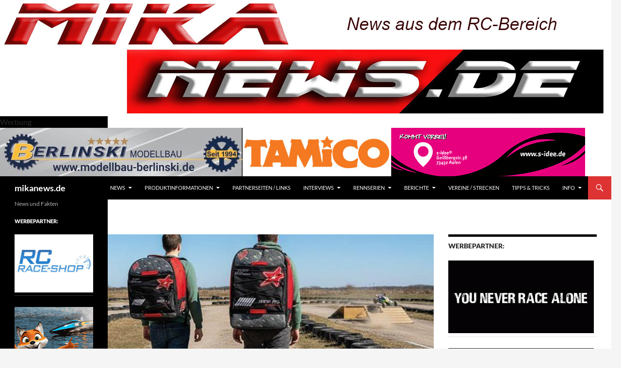

--- FILE ---
content_type: text/html; charset=UTF-8
request_url: https://mikanews.de/2019/02/01/tamiya-praesentiert-zahlreiche-neuheiten-auf-der-spielwarenmesse-in-nuernberg/
body_size: 22074
content:
<!DOCTYPE html>
<!--[if IE 7]>
<html class="ie ie7" lang="de">
<![endif]-->
<!--[if IE 8]>
<html class="ie ie8" lang="de">
<![endif]-->
<!--[if !(IE 7) & !(IE 8)]><!-->
<html lang="de">
<!--<![endif]-->
<head>
	<meta charset="UTF-8">
	<meta name="viewport" content="width=device-width, initial-scale=1.0">
	<meta name="facebook-domain-verification" content="nzydbr46778gsmi8oxehf5u9hu3lqz" />
	<title>mikanews.de | News und Fakten</title>
	<link rel="profile" href="https://gmpg.org/xfn/11">
	<link rel="pingback" href="https://mikanews.de/xmlrpc.php">
	<!--[if lt IE 9]>
	<script src="https://mikanews.de/wp-content/themes/twentyfourteen/js/html5.js?ver=3.7.0"></script>
	<![endif]-->
	
	  <meta name='robots' content='max-image-preview:large' />
<link rel='dns-prefetch' href='//stats.wp.com' />
<link rel='dns-prefetch' href='//v0.wordpress.com' />
<link rel="alternate" type="application/rss+xml" title="mikanews.de &raquo; Feed" href="https://mikanews.de/?feed=rss2" />
<link rel="alternate" type="application/rss+xml" title="mikanews.de &raquo; Kommentar-Feed" href="https://mikanews.de/?feed=comments-rss2" />
<style id='wp-img-auto-sizes-contain-inline-css'>
img:is([sizes=auto i],[sizes^="auto," i]){contain-intrinsic-size:3000px 1500px}
/*# sourceURL=wp-img-auto-sizes-contain-inline-css */
</style>
<link rel='stylesheet' id='twentyfourteen-jetpack-css' href='https://mikanews.de/wp-content/plugins/jetpack/modules/theme-tools/compat/twentyfourteen.css?ver=15.4' media='all' />
<style id='wp-emoji-styles-inline-css'>

	img.wp-smiley, img.emoji {
		display: inline !important;
		border: none !important;
		box-shadow: none !important;
		height: 1em !important;
		width: 1em !important;
		margin: 0 0.07em !important;
		vertical-align: -0.1em !important;
		background: none !important;
		padding: 0 !important;
	}
/*# sourceURL=wp-emoji-styles-inline-css */
</style>
<style id='wp-block-library-inline-css'>
:root{--wp-block-synced-color:#7a00df;--wp-block-synced-color--rgb:122,0,223;--wp-bound-block-color:var(--wp-block-synced-color);--wp-editor-canvas-background:#ddd;--wp-admin-theme-color:#007cba;--wp-admin-theme-color--rgb:0,124,186;--wp-admin-theme-color-darker-10:#006ba1;--wp-admin-theme-color-darker-10--rgb:0,107,160.5;--wp-admin-theme-color-darker-20:#005a87;--wp-admin-theme-color-darker-20--rgb:0,90,135;--wp-admin-border-width-focus:2px}@media (min-resolution:192dpi){:root{--wp-admin-border-width-focus:1.5px}}.wp-element-button{cursor:pointer}:root .has-very-light-gray-background-color{background-color:#eee}:root .has-very-dark-gray-background-color{background-color:#313131}:root .has-very-light-gray-color{color:#eee}:root .has-very-dark-gray-color{color:#313131}:root .has-vivid-green-cyan-to-vivid-cyan-blue-gradient-background{background:linear-gradient(135deg,#00d084,#0693e3)}:root .has-purple-crush-gradient-background{background:linear-gradient(135deg,#34e2e4,#4721fb 50%,#ab1dfe)}:root .has-hazy-dawn-gradient-background{background:linear-gradient(135deg,#faaca8,#dad0ec)}:root .has-subdued-olive-gradient-background{background:linear-gradient(135deg,#fafae1,#67a671)}:root .has-atomic-cream-gradient-background{background:linear-gradient(135deg,#fdd79a,#004a59)}:root .has-nightshade-gradient-background{background:linear-gradient(135deg,#330968,#31cdcf)}:root .has-midnight-gradient-background{background:linear-gradient(135deg,#020381,#2874fc)}:root{--wp--preset--font-size--normal:16px;--wp--preset--font-size--huge:42px}.has-regular-font-size{font-size:1em}.has-larger-font-size{font-size:2.625em}.has-normal-font-size{font-size:var(--wp--preset--font-size--normal)}.has-huge-font-size{font-size:var(--wp--preset--font-size--huge)}.has-text-align-center{text-align:center}.has-text-align-left{text-align:left}.has-text-align-right{text-align:right}.has-fit-text{white-space:nowrap!important}#end-resizable-editor-section{display:none}.aligncenter{clear:both}.items-justified-left{justify-content:flex-start}.items-justified-center{justify-content:center}.items-justified-right{justify-content:flex-end}.items-justified-space-between{justify-content:space-between}.screen-reader-text{border:0;clip-path:inset(50%);height:1px;margin:-1px;overflow:hidden;padding:0;position:absolute;width:1px;word-wrap:normal!important}.screen-reader-text:focus{background-color:#ddd;clip-path:none;color:#444;display:block;font-size:1em;height:auto;left:5px;line-height:normal;padding:15px 23px 14px;text-decoration:none;top:5px;width:auto;z-index:100000}html :where(.has-border-color){border-style:solid}html :where([style*=border-top-color]){border-top-style:solid}html :where([style*=border-right-color]){border-right-style:solid}html :where([style*=border-bottom-color]){border-bottom-style:solid}html :where([style*=border-left-color]){border-left-style:solid}html :where([style*=border-width]){border-style:solid}html :where([style*=border-top-width]){border-top-style:solid}html :where([style*=border-right-width]){border-right-style:solid}html :where([style*=border-bottom-width]){border-bottom-style:solid}html :where([style*=border-left-width]){border-left-style:solid}html :where(img[class*=wp-image-]){height:auto;max-width:100%}:where(figure){margin:0 0 1em}html :where(.is-position-sticky){--wp-admin--admin-bar--position-offset:var(--wp-admin--admin-bar--height,0px)}@media screen and (max-width:600px){html :where(.is-position-sticky){--wp-admin--admin-bar--position-offset:0px}}

/*# sourceURL=wp-block-library-inline-css */
</style><style id='global-styles-inline-css'>
:root{--wp--preset--aspect-ratio--square: 1;--wp--preset--aspect-ratio--4-3: 4/3;--wp--preset--aspect-ratio--3-4: 3/4;--wp--preset--aspect-ratio--3-2: 3/2;--wp--preset--aspect-ratio--2-3: 2/3;--wp--preset--aspect-ratio--16-9: 16/9;--wp--preset--aspect-ratio--9-16: 9/16;--wp--preset--color--black: #000000;--wp--preset--color--cyan-bluish-gray: #abb8c3;--wp--preset--color--white: #fff;--wp--preset--color--pale-pink: #f78da7;--wp--preset--color--vivid-red: #cf2e2e;--wp--preset--color--luminous-vivid-orange: #ff6900;--wp--preset--color--luminous-vivid-amber: #fcb900;--wp--preset--color--light-green-cyan: #7bdcb5;--wp--preset--color--vivid-green-cyan: #00d084;--wp--preset--color--pale-cyan-blue: #8ed1fc;--wp--preset--color--vivid-cyan-blue: #0693e3;--wp--preset--color--vivid-purple: #9b51e0;--wp--preset--color--green: #dd3333;--wp--preset--color--dark-gray: #2b2b2b;--wp--preset--color--medium-gray: #767676;--wp--preset--color--light-gray: #f5f5f5;--wp--preset--gradient--vivid-cyan-blue-to-vivid-purple: linear-gradient(135deg,rgb(6,147,227) 0%,rgb(155,81,224) 100%);--wp--preset--gradient--light-green-cyan-to-vivid-green-cyan: linear-gradient(135deg,rgb(122,220,180) 0%,rgb(0,208,130) 100%);--wp--preset--gradient--luminous-vivid-amber-to-luminous-vivid-orange: linear-gradient(135deg,rgb(252,185,0) 0%,rgb(255,105,0) 100%);--wp--preset--gradient--luminous-vivid-orange-to-vivid-red: linear-gradient(135deg,rgb(255,105,0) 0%,rgb(207,46,46) 100%);--wp--preset--gradient--very-light-gray-to-cyan-bluish-gray: linear-gradient(135deg,rgb(238,238,238) 0%,rgb(169,184,195) 100%);--wp--preset--gradient--cool-to-warm-spectrum: linear-gradient(135deg,rgb(74,234,220) 0%,rgb(151,120,209) 20%,rgb(207,42,186) 40%,rgb(238,44,130) 60%,rgb(251,105,98) 80%,rgb(254,248,76) 100%);--wp--preset--gradient--blush-light-purple: linear-gradient(135deg,rgb(255,206,236) 0%,rgb(152,150,240) 100%);--wp--preset--gradient--blush-bordeaux: linear-gradient(135deg,rgb(254,205,165) 0%,rgb(254,45,45) 50%,rgb(107,0,62) 100%);--wp--preset--gradient--luminous-dusk: linear-gradient(135deg,rgb(255,203,112) 0%,rgb(199,81,192) 50%,rgb(65,88,208) 100%);--wp--preset--gradient--pale-ocean: linear-gradient(135deg,rgb(255,245,203) 0%,rgb(182,227,212) 50%,rgb(51,167,181) 100%);--wp--preset--gradient--electric-grass: linear-gradient(135deg,rgb(202,248,128) 0%,rgb(113,206,126) 100%);--wp--preset--gradient--midnight: linear-gradient(135deg,rgb(2,3,129) 0%,rgb(40,116,252) 100%);--wp--preset--font-size--small: 13px;--wp--preset--font-size--medium: 20px;--wp--preset--font-size--large: 36px;--wp--preset--font-size--x-large: 42px;--wp--preset--spacing--20: 0.44rem;--wp--preset--spacing--30: 0.67rem;--wp--preset--spacing--40: 1rem;--wp--preset--spacing--50: 1.5rem;--wp--preset--spacing--60: 2.25rem;--wp--preset--spacing--70: 3.38rem;--wp--preset--spacing--80: 5.06rem;--wp--preset--shadow--natural: 6px 6px 9px rgba(0, 0, 0, 0.2);--wp--preset--shadow--deep: 12px 12px 50px rgba(0, 0, 0, 0.4);--wp--preset--shadow--sharp: 6px 6px 0px rgba(0, 0, 0, 0.2);--wp--preset--shadow--outlined: 6px 6px 0px -3px rgb(255, 255, 255), 6px 6px rgb(0, 0, 0);--wp--preset--shadow--crisp: 6px 6px 0px rgb(0, 0, 0);}:where(.is-layout-flex){gap: 0.5em;}:where(.is-layout-grid){gap: 0.5em;}body .is-layout-flex{display: flex;}.is-layout-flex{flex-wrap: wrap;align-items: center;}.is-layout-flex > :is(*, div){margin: 0;}body .is-layout-grid{display: grid;}.is-layout-grid > :is(*, div){margin: 0;}:where(.wp-block-columns.is-layout-flex){gap: 2em;}:where(.wp-block-columns.is-layout-grid){gap: 2em;}:where(.wp-block-post-template.is-layout-flex){gap: 1.25em;}:where(.wp-block-post-template.is-layout-grid){gap: 1.25em;}.has-black-color{color: var(--wp--preset--color--black) !important;}.has-cyan-bluish-gray-color{color: var(--wp--preset--color--cyan-bluish-gray) !important;}.has-white-color{color: var(--wp--preset--color--white) !important;}.has-pale-pink-color{color: var(--wp--preset--color--pale-pink) !important;}.has-vivid-red-color{color: var(--wp--preset--color--vivid-red) !important;}.has-luminous-vivid-orange-color{color: var(--wp--preset--color--luminous-vivid-orange) !important;}.has-luminous-vivid-amber-color{color: var(--wp--preset--color--luminous-vivid-amber) !important;}.has-light-green-cyan-color{color: var(--wp--preset--color--light-green-cyan) !important;}.has-vivid-green-cyan-color{color: var(--wp--preset--color--vivid-green-cyan) !important;}.has-pale-cyan-blue-color{color: var(--wp--preset--color--pale-cyan-blue) !important;}.has-vivid-cyan-blue-color{color: var(--wp--preset--color--vivid-cyan-blue) !important;}.has-vivid-purple-color{color: var(--wp--preset--color--vivid-purple) !important;}.has-black-background-color{background-color: var(--wp--preset--color--black) !important;}.has-cyan-bluish-gray-background-color{background-color: var(--wp--preset--color--cyan-bluish-gray) !important;}.has-white-background-color{background-color: var(--wp--preset--color--white) !important;}.has-pale-pink-background-color{background-color: var(--wp--preset--color--pale-pink) !important;}.has-vivid-red-background-color{background-color: var(--wp--preset--color--vivid-red) !important;}.has-luminous-vivid-orange-background-color{background-color: var(--wp--preset--color--luminous-vivid-orange) !important;}.has-luminous-vivid-amber-background-color{background-color: var(--wp--preset--color--luminous-vivid-amber) !important;}.has-light-green-cyan-background-color{background-color: var(--wp--preset--color--light-green-cyan) !important;}.has-vivid-green-cyan-background-color{background-color: var(--wp--preset--color--vivid-green-cyan) !important;}.has-pale-cyan-blue-background-color{background-color: var(--wp--preset--color--pale-cyan-blue) !important;}.has-vivid-cyan-blue-background-color{background-color: var(--wp--preset--color--vivid-cyan-blue) !important;}.has-vivid-purple-background-color{background-color: var(--wp--preset--color--vivid-purple) !important;}.has-black-border-color{border-color: var(--wp--preset--color--black) !important;}.has-cyan-bluish-gray-border-color{border-color: var(--wp--preset--color--cyan-bluish-gray) !important;}.has-white-border-color{border-color: var(--wp--preset--color--white) !important;}.has-pale-pink-border-color{border-color: var(--wp--preset--color--pale-pink) !important;}.has-vivid-red-border-color{border-color: var(--wp--preset--color--vivid-red) !important;}.has-luminous-vivid-orange-border-color{border-color: var(--wp--preset--color--luminous-vivid-orange) !important;}.has-luminous-vivid-amber-border-color{border-color: var(--wp--preset--color--luminous-vivid-amber) !important;}.has-light-green-cyan-border-color{border-color: var(--wp--preset--color--light-green-cyan) !important;}.has-vivid-green-cyan-border-color{border-color: var(--wp--preset--color--vivid-green-cyan) !important;}.has-pale-cyan-blue-border-color{border-color: var(--wp--preset--color--pale-cyan-blue) !important;}.has-vivid-cyan-blue-border-color{border-color: var(--wp--preset--color--vivid-cyan-blue) !important;}.has-vivid-purple-border-color{border-color: var(--wp--preset--color--vivid-purple) !important;}.has-vivid-cyan-blue-to-vivid-purple-gradient-background{background: var(--wp--preset--gradient--vivid-cyan-blue-to-vivid-purple) !important;}.has-light-green-cyan-to-vivid-green-cyan-gradient-background{background: var(--wp--preset--gradient--light-green-cyan-to-vivid-green-cyan) !important;}.has-luminous-vivid-amber-to-luminous-vivid-orange-gradient-background{background: var(--wp--preset--gradient--luminous-vivid-amber-to-luminous-vivid-orange) !important;}.has-luminous-vivid-orange-to-vivid-red-gradient-background{background: var(--wp--preset--gradient--luminous-vivid-orange-to-vivid-red) !important;}.has-very-light-gray-to-cyan-bluish-gray-gradient-background{background: var(--wp--preset--gradient--very-light-gray-to-cyan-bluish-gray) !important;}.has-cool-to-warm-spectrum-gradient-background{background: var(--wp--preset--gradient--cool-to-warm-spectrum) !important;}.has-blush-light-purple-gradient-background{background: var(--wp--preset--gradient--blush-light-purple) !important;}.has-blush-bordeaux-gradient-background{background: var(--wp--preset--gradient--blush-bordeaux) !important;}.has-luminous-dusk-gradient-background{background: var(--wp--preset--gradient--luminous-dusk) !important;}.has-pale-ocean-gradient-background{background: var(--wp--preset--gradient--pale-ocean) !important;}.has-electric-grass-gradient-background{background: var(--wp--preset--gradient--electric-grass) !important;}.has-midnight-gradient-background{background: var(--wp--preset--gradient--midnight) !important;}.has-small-font-size{font-size: var(--wp--preset--font-size--small) !important;}.has-medium-font-size{font-size: var(--wp--preset--font-size--medium) !important;}.has-large-font-size{font-size: var(--wp--preset--font-size--large) !important;}.has-x-large-font-size{font-size: var(--wp--preset--font-size--x-large) !important;}
/*# sourceURL=global-styles-inline-css */
</style>

<style id='classic-theme-styles-inline-css'>
/*! This file is auto-generated */
.wp-block-button__link{color:#fff;background-color:#32373c;border-radius:9999px;box-shadow:none;text-decoration:none;padding:calc(.667em + 2px) calc(1.333em + 2px);font-size:1.125em}.wp-block-file__button{background:#32373c;color:#fff;text-decoration:none}
/*# sourceURL=/wp-includes/css/classic-themes.min.css */
</style>
<link rel='stylesheet' id='ngg_trigger_buttons-css' href='https://mikanews.de/wp-content/plugins/nextgen-gallery/static/GalleryDisplay/trigger_buttons.css?ver=3.59.12' media='all' />
<link rel='stylesheet' id='simplelightbox-0-css' href='https://mikanews.de/wp-content/plugins/nextgen-gallery/static/Lightbox/simplelightbox/simple-lightbox.css?ver=3.59.12' media='all' />
<link rel='stylesheet' id='fontawesome_v4_shim_style-css' href='https://mikanews.de/wp-content/plugins/nextgen-gallery/static/FontAwesome/css/v4-shims.min.css?ver=6.9' media='all' />
<link rel='stylesheet' id='fontawesome-css' href='https://mikanews.de/wp-content/plugins/nextgen-gallery/static/FontAwesome/css/all.min.css?ver=6.9' media='all' />
<link rel='stylesheet' id='nextgen_pagination_style-css' href='https://mikanews.de/wp-content/plugins/nextgen-gallery/static/GalleryDisplay/pagination_style.css?ver=3.59.12' media='all' />
<link rel='stylesheet' id='nextgen_basic_thumbnails_style-css' href='https://mikanews.de/wp-content/plugins/nextgen-gallery/static/Thumbnails/nextgen_basic_thumbnails.css?ver=3.59.12' media='all' />
<link rel='stylesheet' id='nextgen_basic_imagebrowser_style-css' href='https://mikanews.de/wp-content/plugins/nextgen-gallery/static/ImageBrowser/style.css?ver=3.59.12' media='all' />
<link rel='stylesheet' id='wp-lightbox-2.min.css-css' href='https://mikanews.de/wp-content/plugins/wp-lightbox-2/styles/lightbox.min.css?ver=1.3.4' media='all' />
<link rel='stylesheet' id='twentyfourteen-lato-css' href='https://mikanews.de/wp-content/themes/twentyfourteen/fonts/font-lato.css?ver=20230328' media='all' />
<link rel='stylesheet' id='genericons-css' href='https://mikanews.de/wp-content/plugins/jetpack/_inc/genericons/genericons/genericons.css?ver=3.1' media='all' />
<link rel='stylesheet' id='twentyfourteen-style-css' href='https://mikanews.de/wp-content/themes/twentyfourteen/style.css?ver=20250415' media='all' />
<link rel='stylesheet' id='twentyfourteen-block-style-css' href='https://mikanews.de/wp-content/themes/twentyfourteen/css/blocks.css?ver=20240708' media='all' />
<link rel='stylesheet' id='taxopress-frontend-css-css' href='https://mikanews.de/wp-content/plugins/simple-tags/assets/frontend/css/frontend.css?ver=3.38.0' media='all' />
<style id='jetpack_facebook_likebox-inline-css'>
.widget_facebook_likebox {
	overflow: hidden;
}

/*# sourceURL=https://mikanews.de/wp-content/plugins/jetpack/modules/widgets/facebook-likebox/style.css */
</style>
<script src="https://mikanews.de/wp-includes/js/jquery/jquery.min.js?ver=3.7.1" id="jquery-core-js"></script>
<script src="https://mikanews.de/wp-includes/js/jquery/jquery-migrate.min.js?ver=3.4.1" id="jquery-migrate-js"></script>
<script id="photocrati_ajax-js-extra">
var photocrati_ajax = {"url":"https://mikanews.de/index.php?photocrati_ajax=1","rest_url":"https://mikanews.de/index.php?rest_route=/","wp_home_url":"https://mikanews.de/index.php","wp_site_url":"https://mikanews.de/index.php","wp_root_url":"https://mikanews.de/index.php","wp_plugins_url":"https://mikanews.de/wp-content/plugins","wp_content_url":"https://mikanews.de/wp-content","wp_includes_url":"https://mikanews.de/wp-includes/","ngg_param_slug":"nggallery","rest_nonce":"110127772d"};
//# sourceURL=photocrati_ajax-js-extra
</script>
<script src="https://mikanews.de/wp-content/plugins/nextgen-gallery/static/Legacy/ajax.min.js?ver=3.59.12" id="photocrati_ajax-js"></script>
<script src="https://mikanews.de/wp-content/plugins/nextgen-gallery/static/FontAwesome/js/v4-shims.min.js?ver=5.3.1" id="fontawesome_v4_shim-js"></script>
<script defer crossorigin="anonymous" data-auto-replace-svg="false" data-keep-original-source="false" data-search-pseudo-elements src="https://mikanews.de/wp-content/plugins/nextgen-gallery/static/FontAwesome/js/all.min.js?ver=5.3.1" id="fontawesome-js"></script>
<script src="https://mikanews.de/wp-content/plugins/nextgen-gallery/static/Thumbnails/nextgen_basic_thumbnails.js?ver=3.59.12" id="nextgen_basic_thumbnails_script-js"></script>
<script src="https://mikanews.de/wp-content/plugins/nextgen-gallery/static/Thumbnails/ajax_pagination.js?ver=3.59.12" id="nextgen-basic-thumbnails-ajax-pagination-js"></script>
<script src="https://mikanews.de/wp-content/themes/twentyfourteen/js/functions.js?ver=20230526" id="twentyfourteen-script-js" defer data-wp-strategy="defer"></script>
<script src="https://mikanews.de/wp-content/plugins/simple-tags/assets/frontend/js/frontend.js?ver=3.38.0" id="taxopress-frontend-js-js"></script>
<link rel="https://api.w.org/" href="https://mikanews.de/index.php?rest_route=/" /><link rel="EditURI" type="application/rsd+xml" title="RSD" href="https://mikanews.de/xmlrpc.php?rsd" />
<meta name="generator" content="WordPress 6.9" />
<link rel='shortlink' href='https://wp.me/6wBBU' />
<style>
		#category-posts-4-internal ul {padding: 0;}
#category-posts-4-internal .cat-post-item img {max-width: initial; max-height: initial; margin: initial;}
#category-posts-4-internal .cat-post-author {margin-bottom: 0;}
#category-posts-4-internal .cat-post-thumbnail {margin: 5px 10px 5px 0;}
#category-posts-4-internal .cat-post-item:before {content: ""; clear: both;}
#category-posts-4-internal .cat-post-excerpt-more {display: inline-block;}
#category-posts-4-internal .cat-post-item {list-style: none; margin: 3px 0 10px; padding: 3px 0;}
#category-posts-4-internal .cat-post-current .cat-post-title {font-weight: bold; text-transform: uppercase;}
#category-posts-4-internal [class*=cat-post-tax] {font-size: 0.85em;}
#category-posts-4-internal [class*=cat-post-tax] * {display:inline-block;}
#category-posts-4-internal .cat-post-item:after {content: ""; display: table;	clear: both;}
#category-posts-4-internal .cat-post-item .cat-post-title {overflow: hidden;text-overflow: ellipsis;white-space: initial;display: -webkit-box;-webkit-line-clamp: 2;-webkit-box-orient: vertical;padding-bottom: 0 !important;}
#category-posts-4-internal .cat-post-item:after {content: ""; display: table;	clear: both;}
#category-posts-4-internal .cat-post-thumbnail {display:block; float:left; margin:5px 10px 5px 0;}
#category-posts-4-internal .cat-post-crop {overflow:hidden;display:block;}
#category-posts-4-internal p {margin:5px 0 0 0}
#category-posts-4-internal li > div {margin:5px 0 0 0; clear:both;}
#category-posts-4-internal .dashicons {vertical-align:middle;}
#category-posts-4-internal .cat-post-thumbnail .cat-post-crop img {object-fit: cover; max-width: 100%; display: block;}
#category-posts-4-internal .cat-post-thumbnail .cat-post-crop-not-supported img {width: 100%;}
#category-posts-4-internal .cat-post-thumbnail {max-width:100%;}
#category-posts-4-internal .cat-post-item img {margin: initial;}
#category-posts-2-internal ul {padding: 0;}
#category-posts-2-internal .cat-post-item img {max-width: initial; max-height: initial; margin: initial;}
#category-posts-2-internal .cat-post-author {margin-bottom: 0;}
#category-posts-2-internal .cat-post-thumbnail {margin: 5px 10px 5px 0;}
#category-posts-2-internal .cat-post-item:before {content: ""; clear: both;}
#category-posts-2-internal .cat-post-excerpt-more {display: inline-block;}
#category-posts-2-internal .cat-post-item {list-style: none; margin: 3px 0 10px; padding: 3px 0;}
#category-posts-2-internal .cat-post-current .cat-post-title {font-weight: bold; text-transform: uppercase;}
#category-posts-2-internal [class*=cat-post-tax] {font-size: 0.85em;}
#category-posts-2-internal [class*=cat-post-tax] * {display:inline-block;}
#category-posts-2-internal .cat-post-item:after {content: ""; display: table;	clear: both;}
#category-posts-2-internal .cat-post-item .cat-post-title {overflow: hidden;text-overflow: ellipsis;white-space: initial;display: -webkit-box;-webkit-line-clamp: 2;-webkit-box-orient: vertical;padding-bottom: 0 !important;}
#category-posts-2-internal .cat-post-item:after {content: ""; display: table;	clear: both;}
#category-posts-2-internal .cat-post-thumbnail {display:block; float:left; margin:5px 10px 5px 0;}
#category-posts-2-internal .cat-post-crop {overflow:hidden;display:block;}
#category-posts-2-internal p {margin:5px 0 0 0}
#category-posts-2-internal li > div {margin:5px 0 0 0; clear:both;}
#category-posts-2-internal .dashicons {vertical-align:middle;}
#category-posts-2-internal .cat-post-thumbnail .cat-post-crop img {object-fit: cover; max-width: 100%; display: block;}
#category-posts-2-internal .cat-post-thumbnail .cat-post-crop-not-supported img {width: 100%;}
#category-posts-2-internal .cat-post-thumbnail {max-width:100%;}
#category-posts-2-internal .cat-post-item img {margin: initial;}
</style>
		<style id="fourteen-colors" type="text/css">
		/* Custom accent color. */
		button,
		.button,
		.contributor-posts-link,
		input[type="button"],
		input[type="reset"],
		input[type="submit"],
		.search-toggle,
		.hentry .mejs-controls .mejs-time-rail .mejs-time-current,
		.widget .mejs-controls .mejs-time-rail .mejs-time-current,
		.hentry .mejs-overlay:hover .mejs-overlay-button,
		.widget .mejs-overlay:hover .mejs-overlay-button,
		.widget button,
		.widget .button,
		.widget input[type="button"],
		.widget input[type="reset"],
		.widget input[type="submit"],
		.widget_calendar tbody a,
		.content-sidebar .widget input[type="button"],
		.content-sidebar .widget input[type="reset"],
		.content-sidebar .widget input[type="submit"],
		.slider-control-paging .slider-active:before,
		.slider-control-paging .slider-active:hover:before,
		.slider-direction-nav a:hover,
		.ie8 .primary-navigation ul ul,
		.ie8 .secondary-navigation ul ul,
		.ie8 .primary-navigation li:hover > a,
		.ie8 .primary-navigation li.focus > a,
		.ie8 .secondary-navigation li:hover > a,
		.ie8 .secondary-navigation li.focus > a,
		.wp-block-file .wp-block-file__button,
		.wp-block-button__link,
		.has-green-background-color {
			background-color: #dd3333;
		}

		.site-navigation a:hover,
		.is-style-outline .wp-block-button__link:not(.has-text-color),
		.has-green-color {
			color: #dd3333;
		}

		::-moz-selection {
			background: #dd3333;
		}

		::selection {
			background: #dd3333;
		}

		.paging-navigation .page-numbers.current {
			border-color: #dd3333;
		}

		@media screen and (min-width: 782px) {
			.primary-navigation li:hover > a,
			.primary-navigation li.focus > a,
			.primary-navigation ul ul {
				background-color: #dd3333;
			}
		}

		@media screen and (min-width: 1008px) {
			.secondary-navigation li:hover > a,
			.secondary-navigation li.focus > a,
			.secondary-navigation ul ul {
				background-color: #dd3333;
			}
		}
	
			.contributor-posts-link,
			button,
			.button,
			input[type="button"],
			input[type="reset"],
			input[type="submit"],
			.search-toggle:before,
			.hentry .mejs-overlay:hover .mejs-overlay-button,
			.widget .mejs-overlay:hover .mejs-overlay-button,
			.widget button,
			.widget .button,
			.widget input[type="button"],
			.widget input[type="reset"],
			.widget input[type="submit"],
			.widget_calendar tbody a,
			.widget_calendar tbody a:hover,
			.site-footer .widget_calendar tbody a,
			.content-sidebar .widget input[type="button"],
			.content-sidebar .widget input[type="reset"],
			.content-sidebar .widget input[type="submit"],
			button:hover,
			button:focus,
			.button:hover,
			.button:focus,
			.widget a.button:hover,
			.widget a.button:focus,
			.widget a.button:active,
			.content-sidebar .widget a.button,
			.content-sidebar .widget a.button:hover,
			.content-sidebar .widget a.button:focus,
			.content-sidebar .widget a.button:active,
			.contributor-posts-link:hover,
			.contributor-posts-link:active,
			input[type="button"]:hover,
			input[type="button"]:focus,
			input[type="reset"]:hover,
			input[type="reset"]:focus,
			input[type="submit"]:hover,
			input[type="submit"]:focus,
			.slider-direction-nav a:hover:before {
				color: #fff;
			}

			@media screen and (min-width: 782px) {
				.primary-navigation ul ul a,
				.primary-navigation li:hover > a,
				.primary-navigation li.focus > a,
				.primary-navigation ul ul {
					color: #fff;
				}
			}

			@media screen and (min-width: 1008px) {
				.secondary-navigation ul ul a,
				.secondary-navigation li:hover > a,
				.secondary-navigation li.focus > a,
				.secondary-navigation ul ul {
					color: #fff;
				}
			}
		
		/* Generated variants of custom accent color. */
		a,
		.content-sidebar .widget a {
			color: #dd3333;
		}

		.contributor-posts-link:hover,
		.button:hover,
		.button:focus,
		.slider-control-paging a:hover:before,
		.search-toggle:hover,
		.search-toggle.active,
		.search-box,
		.widget_calendar tbody a:hover,
		button:hover,
		button:focus,
		input[type="button"]:hover,
		input[type="button"]:focus,
		input[type="reset"]:hover,
		input[type="reset"]:focus,
		input[type="submit"]:hover,
		input[type="submit"]:focus,
		.widget button:hover,
		.widget .button:hover,
		.widget button:focus,
		.widget .button:focus,
		.widget input[type="button"]:hover,
		.widget input[type="button"]:focus,
		.widget input[type="reset"]:hover,
		.widget input[type="reset"]:focus,
		.widget input[type="submit"]:hover,
		.widget input[type="submit"]:focus,
		.content-sidebar .widget input[type="button"]:hover,
		.content-sidebar .widget input[type="button"]:focus,
		.content-sidebar .widget input[type="reset"]:hover,
		.content-sidebar .widget input[type="reset"]:focus,
		.content-sidebar .widget input[type="submit"]:hover,
		.content-sidebar .widget input[type="submit"]:focus,
		.ie8 .primary-navigation ul ul a:hover,
		.ie8 .primary-navigation ul ul li.focus > a,
		.ie8 .secondary-navigation ul ul a:hover,
		.ie8 .secondary-navigation ul ul li.focus > a,
		.wp-block-file .wp-block-file__button:hover,
		.wp-block-file .wp-block-file__button:focus,
		.wp-block-button__link:not(.has-text-color):hover,
		.wp-block-button__link:not(.has-text-color):focus,
		.is-style-outline .wp-block-button__link:not(.has-text-color):hover,
		.is-style-outline .wp-block-button__link:not(.has-text-color):focus {
			background-color: #fa5050;
		}

		.featured-content a:hover,
		.featured-content .entry-title a:hover,
		.widget a:hover,
		.widget-title a:hover,
		.widget_twentyfourteen_ephemera .entry-meta a:hover,
		.hentry .mejs-controls .mejs-button button:hover,
		.widget .mejs-controls .mejs-button button:hover,
		.site-info a:hover,
		.featured-content a:hover,
		.wp-block-latest-comments_comment-meta a:hover,
		.wp-block-latest-comments_comment-meta a:focus {
			color: #fa5050;
		}

		a:active,
		a:hover,
		.entry-title a:hover,
		.entry-meta a:hover,
		.cat-links a:hover,
		.entry-content .edit-link a:hover,
		.post-navigation a:hover,
		.image-navigation a:hover,
		.comment-author a:hover,
		.comment-list .pingback a:hover,
		.comment-list .trackback a:hover,
		.comment-metadata a:hover,
		.comment-reply-title small a:hover,
		.content-sidebar .widget a:hover,
		.content-sidebar .widget .widget-title a:hover,
		.content-sidebar .widget_twentyfourteen_ephemera .entry-meta a:hover {
			color: #fa5050;
		}

		.page-links a:hover,
		.paging-navigation a:hover {
			border-color: #fa5050;
		}

		.entry-meta .tag-links a:hover:before {
			border-right-color: #fa5050;
		}

		.page-links a:hover,
		.entry-meta .tag-links a:hover {
			background-color: #fa5050;
		}

		@media screen and (min-width: 782px) {
			.primary-navigation ul ul a:hover,
			.primary-navigation ul ul li.focus > a {
				background-color: #fa5050;
			}
		}

		@media screen and (min-width: 1008px) {
			.secondary-navigation ul ul a:hover,
			.secondary-navigation ul ul li.focus > a {
				background-color: #fa5050;
			}
		}

		button:active,
		.button:active,
		.contributor-posts-link:active,
		input[type="button"]:active,
		input[type="reset"]:active,
		input[type="submit"]:active,
		.widget input[type="button"]:active,
		.widget input[type="reset"]:active,
		.widget input[type="submit"]:active,
		.content-sidebar .widget input[type="button"]:active,
		.content-sidebar .widget input[type="reset"]:active,
		.content-sidebar .widget input[type="submit"]:active,
		.wp-block-file .wp-block-file__button:active,
		.wp-block-button__link:active {
			background-color: #ff6464;
		}

		.site-navigation .current_page_item > a,
		.site-navigation .current_page_ancestor > a,
		.site-navigation .current-menu-item > a,
		.site-navigation .current-menu-ancestor > a {
			color: #ff6464;
		}
	</style>	<style>img#wpstats{display:none}</style>
		
<style type="text/css"></style>

<!-- Jetpack Open Graph Tags -->
<meta property="og:type" content="website" />
<meta property="og:title" content="mikanews.de" />
<meta property="og:description" content="News und Fakten" />
<meta property="og:url" content="https://mikanews.de/" />
<meta property="og:site_name" content="mikanews.de" />
<meta property="og:image" content="https://mikanews.de/wp-content/uploads/2016/03/cropped-Logo_mikanews_300_150.jpg" />
<meta property="og:image:width" content="512" />
<meta property="og:image:height" content="512" />
<meta property="og:image:alt" content="" />
<meta property="og:locale" content="de_DE" />

<!-- End Jetpack Open Graph Tags -->
<style>
.synved-social-resolution-single {
display: inline-block;
}
.synved-social-resolution-normal {
display: inline-block;
}
.synved-social-resolution-hidef {
display: none;
}

@media only screen and (min--moz-device-pixel-ratio: 2),
only screen and (-o-min-device-pixel-ratio: 2/1),
only screen and (-webkit-min-device-pixel-ratio: 2),
only screen and (min-device-pixel-ratio: 2),
only screen and (min-resolution: 2dppx),
only screen and (min-resolution: 192dpi) {
	.synved-social-resolution-normal {
	display: none;
	}
	.synved-social-resolution-hidef {
	display: inline-block;
	}
}
</style><link rel="icon" href="https://mikanews.de/wp-content/uploads/2016/03/cropped-Logo_mikanews_300_150-32x32.jpg" sizes="32x32" />
<link rel="icon" href="https://mikanews.de/wp-content/uploads/2016/03/cropped-Logo_mikanews_300_150-192x192.jpg" sizes="192x192" />
<link rel="apple-touch-icon" href="https://mikanews.de/wp-content/uploads/2016/03/cropped-Logo_mikanews_300_150-180x180.jpg" />
<meta name="msapplication-TileImage" content="https://mikanews.de/wp-content/uploads/2016/03/cropped-Logo_mikanews_300_150-270x270.jpg" />
		<style id="wp-custom-css">
			/*
Willkommen bei den Individuellen CSS

Wie es funktioniert, steht unter http://wp.me/PEmnE-Bt
*/		</style>
		</head>

<body class="home blog wp-embed-responsive wp-theme-twentyfourteen metaslider-plugin group-blog header-image list-view footer-widgets grid">
<a class="screen-reader-text skip-link" href="#content">
	Zum Inhalt springen</a>
	
	
<div id="page" class="hfeed site">
			<div id="site-header">
		<a href="https://mikanews.de/" rel="home" aria-current="page">
			<img src="https://mikanews.de/wp-content/uploads/2016/01/Headerbild_mikanews_gestreckt.jpg" width="1260" height="240" alt="mikanews.de" decoding="async" fetchpriority="high" />		</a>
				  
	Werbung
<div>
	
	<a href="https://www.modellbau-berlinski.de/" title="Berlinski Modellbau" und " target="_new" align="left"><img src="https://mikanews.de/wp-content/uploads/2024/04/Logo_Berlinksi-500.gif" width="500" height="100"  /></a> 

<a href="https://tamico.de/" title="Tamico" und " target="_new" align="right"><img src="https://mikanews.de/wp-content/uploads/2025/09/MikaNews_Tamico_Banner_300100.jpg
" width="300" height="100"  /></a>

<a href="https://www.s-idee.de/" title="S-IDEE" und " target="_new" align="right"><img src="https://mikanews.de/wp-content/uploads/2026/01/Logo-S-Idee-400x100-1.gif
" width="400" height="100"  /></a>			  
						  
						  </div></div>
						  
						  
	<header id="masthead" class="site-header">
		<div class="header-main">
			<h1 class="site-title"><a href="https://mikanews.de/" rel="home" aria-current="page">mikanews.de</a></h1>

			<div class="search-toggle">
				<a href="#search-container" class="screen-reader-text" aria-expanded="false" aria-controls="search-container">
					Suchen				</a>
			</div>

			<nav id="primary-navigation" class="site-navigation primary-navigation">
				<button class="menu-toggle">Primäres Menü</button>
				<div class="menu-navigationsleiste-container"><ul id="primary-menu" class="nav-menu"><li id="menu-item-9870" class="menu-item menu-item-type-taxonomy menu-item-object-category menu-item-has-children menu-item-9870"><a href="https://mikanews.de/?cat=723">News</a>
<ul class="sub-menu">
	<li id="menu-item-72815" class="menu-item menu-item-type-taxonomy menu-item-object-category menu-item-72815"><a href="https://mikanews.de/?cat=3473">Made in Germany</a></li>
	<li id="menu-item-2558" class="menu-item menu-item-type-taxonomy menu-item-object-category menu-item-2558"><a href="https://mikanews.de/?cat=145">Events</a></li>
	<li id="menu-item-100662" class="menu-item menu-item-type-taxonomy menu-item-object-category menu-item-100662"><a href="https://mikanews.de/?cat=4671">Fahrerwechsel</a></li>
	<li id="menu-item-16750" class="menu-item menu-item-type-post_type menu-item-object-page menu-item-16750"><a href="https://mikanews.de/?page_id=16748">Termine</a></li>
</ul>
</li>
<li id="menu-item-17" class="menu-item menu-item-type-taxonomy menu-item-object-category menu-item-has-children menu-item-17"><a href="https://mikanews.de/?cat=2">Produktinformationen</a>
<ul class="sub-menu">
	<li id="menu-item-171918" class="menu-item menu-item-type-taxonomy menu-item-object-category menu-item-171918"><a href="https://mikanews.de/?cat=7128">Crawler</a></li>
	<li id="menu-item-292037" class="menu-item menu-item-type-post_type menu-item-object-page menu-item-has-children menu-item-292037"><a href="https://mikanews.de/?page_id=292032">Funktionsmodellbau</a>
	<ul class="sub-menu">
		<li id="menu-item-270430" class="menu-item menu-item-type-taxonomy menu-item-object-category menu-item-270430"><a href="https://mikanews.de/?cat=11229">Trucker Ecke</a></li>
	</ul>
</li>
	<li id="menu-item-35492" class="menu-item menu-item-type-taxonomy menu-item-object-category menu-item-35492"><a href="https://mikanews.de/?cat=2222">Drifter</a></li>
	<li id="menu-item-22373" class="menu-item menu-item-type-custom menu-item-object-custom menu-item-22373"><a href="http://mikanews.net/rc/">Flug &#038; Boot</a></li>
	<li id="menu-item-2931" class="menu-item menu-item-type-taxonomy menu-item-object-category menu-item-2931"><a href="https://mikanews.de/?cat=229">Elektro</a></li>
	<li id="menu-item-2932" class="menu-item menu-item-type-taxonomy menu-item-object-category menu-item-2932"><a href="https://mikanews.de/?cat=230">Verbrenner</a></li>
</ul>
</li>
<li id="menu-item-370917" class="menu-item menu-item-type-post_type menu-item-object-page menu-item-370917"><a href="https://mikanews.de/?page_id=370722">Partnerseiten / Links</a></li>
<li id="menu-item-25467" class="menu-item menu-item-type-taxonomy menu-item-object-category menu-item-has-children menu-item-25467"><a href="https://mikanews.de/?cat=1654">Interviews</a>
<ul class="sub-menu">
	<li id="menu-item-122162" class="menu-item menu-item-type-taxonomy menu-item-object-category menu-item-122162"><a href="https://mikanews.de/?cat=1654">Interviews</a></li>
	<li id="menu-item-42469" class="menu-item menu-item-type-taxonomy menu-item-object-category menu-item-42469"><a href="https://mikanews.de/?cat=2354">MIM Mädels im Modellbau</a></li>
	<li id="menu-item-122161" class="menu-item menu-item-type-taxonomy menu-item-object-category menu-item-122161"><a href="https://mikanews.de/?cat=5653">KIM Kids im Modellbau</a></li>
</ul>
</li>
<li id="menu-item-199444" class="menu-item menu-item-type-taxonomy menu-item-object-category menu-item-has-children menu-item-199444"><a href="https://mikanews.de/?cat=8013">Rennserien</a>
<ul class="sub-menu">
	<li id="menu-item-199445" class="menu-item menu-item-type-taxonomy menu-item-object-category menu-item-has-children menu-item-199445"><a href="https://mikanews.de/?cat=8011">Berlin Winter Series</a>
	<ul class="sub-menu">
		<li id="menu-item-199451" class="menu-item menu-item-type-post_type menu-item-object-page menu-item-has-children menu-item-199451"><a href="https://mikanews.de/?page_id=199448">Berlin Winter Series – Die Onroad-Rennserie im Berliner Raum</a>
		<ul class="sub-menu">
			<li id="menu-item-229903" class="menu-item menu-item-type-post_type menu-item-object-page menu-item-229903"><a href="https://mikanews.de/?page_id=229898">Renntermine der Berlin Winter Series</a></li>
			<li id="menu-item-229917" class="menu-item menu-item-type-post_type menu-item-object-page menu-item-229917"><a href="https://mikanews.de/?page_id=229915">Die Klassen der Berlin Winter Series</a></li>
			<li id="menu-item-229910" class="menu-item menu-item-type-post_type menu-item-object-page menu-item-229910"><a href="https://mikanews.de/?page_id=229904">Reglement der Berlin Winter Series</a></li>
			<li id="menu-item-231757" class="menu-item menu-item-type-post_type menu-item-object-page menu-item-231757"><a href="https://mikanews.de/?page_id=231740">RENNERGEBNISSE DER BERLIN WINTER SERIES</a></li>
		</ul>
</li>
	</ul>
</li>
	<li id="menu-item-223106" class="menu-item menu-item-type-post_type menu-item-object-page menu-item-223106"><a href="https://mikanews.de/?page_id=223103">Arena 1/12 League – Die Rennserie für 1/12</a></li>
	<li id="menu-item-199446" class="menu-item menu-item-type-taxonomy menu-item-object-category menu-item-199446"><a href="https://mikanews.de/?cat=8012">Berliner Offroad Cup</a></li>
</ul>
</li>
<li id="menu-item-9864" class="menu-item menu-item-type-taxonomy menu-item-object-category menu-item-has-children menu-item-9864"><a href="https://mikanews.de/?cat=721">Berichte</a>
<ul class="sub-menu">
	<li id="menu-item-18" class="menu-item menu-item-type-taxonomy menu-item-object-category menu-item-18"><a href="https://mikanews.de/?cat=3">Rennberichte</a></li>
	<li id="menu-item-70594" class="menu-item menu-item-type-taxonomy menu-item-object-category menu-item-70594"><a href="https://mikanews.de/?cat=3425">Internationale Berichte</a></li>
	<li id="menu-item-19" class="menu-item menu-item-type-taxonomy menu-item-object-category menu-item-19"><a href="https://mikanews.de/?cat=4">Testberichte</a></li>
	<li id="menu-item-9865" class="menu-item menu-item-type-taxonomy menu-item-object-category menu-item-9865"><a href="https://mikanews.de/?cat=722">Chassisfokus</a></li>
</ul>
</li>
<li id="menu-item-21" class="menu-item menu-item-type-taxonomy menu-item-object-category menu-item-21"><a href="https://mikanews.de/?cat=5">Vereine / Strecken</a></li>
<li id="menu-item-6314" class="menu-item menu-item-type-taxonomy menu-item-object-category menu-item-6314"><a href="https://mikanews.de/?cat=548">Tipps &amp; Tricks</a></li>
<li id="menu-item-16" class="menu-item menu-item-type-taxonomy menu-item-object-category menu-item-has-children menu-item-16"><a href="https://mikanews.de/?cat=1">Info</a>
<ul class="sub-menu">
	<li id="menu-item-613" class="menu-item menu-item-type-post_type menu-item-object-page menu-item-613"><a href="https://mikanews.de/?page_id=334">Über uns</a></li>
	<li id="menu-item-15" class="menu-item menu-item-type-post_type menu-item-object-page menu-item-15"><a href="https://mikanews.de/?page_id=6">Kontakt</a></li>
	<li id="menu-item-25" class="menu-item menu-item-type-post_type menu-item-object-page menu-item-25"><a href="https://mikanews.de/?page_id=22">Impressum</a></li>
	<li id="menu-item-13" class="menu-item menu-item-type-post_type menu-item-object-page menu-item-13"><a href="https://mikanews.de/?page_id=8">Datenschutz</a></li>
	<li id="menu-item-14" class="menu-item menu-item-type-post_type menu-item-object-page menu-item-14"><a href="https://mikanews.de/?page_id=10">Disclaimer</a></li>
	<li id="menu-item-3412" class="menu-item menu-item-type-post_type menu-item-object-page menu-item-3412"><a href="https://mikanews.de/?page_id=1445">Cookies</a></li>
	<li id="menu-item-7204" class="menu-item menu-item-type-post_type menu-item-object-page menu-item-7204"><a href="https://mikanews.de/?page_id=7202">Links</a></li>
</ul>
</li>
</ul></div>			</nav>
		</div>

		<div id="search-container" class="search-box-wrapper hide">
			<div class="search-box">
				<form role="search" method="get" class="search-form" action="https://mikanews.de/">
				<label>
					<span class="screen-reader-text">Suche nach:</span>
					<input type="search" class="search-field" placeholder="Suchen …" value="" name="s" />
				</label>
				<input type="submit" class="search-submit" value="Suchen" />
			</form>			</div>
		</div>
	</header><!-- #masthead -->

	<div id="main" class="site-main">
</div>
<div id="main-content" class="main-content">


	<div id="primary" class="content-area">
		<div id="content" class="site-content" role="main">

		
<article id="post-396408" class="post-396408 post type-post status-publish format-standard has-post-thumbnail hentry category-produktinformationen tag-tonisport tag-cs-electronic tag-cs-shop tag-hrc-distribution tag-rc-kleinkram tag-hrcdistribution tag-rucksack tag-hrc tag-gens-ace tag-rc-race-shop tag-rcfox tag-mikanews tag-mika-news tag-rck tag-rcnews tag-tamico tag-kaemtech tag-kaemtech-racing-products tag-modellbauzentrum-berlinski tag-mw-rc-products-2 tag-hrc9932rb-l tag-hrc-race-bag-l tag-s-idee">
	
	<a class="post-thumbnail" href="https://mikanews.de/?p=396408" aria-hidden="true">
			<img width="672" height="372" src="https://mikanews.de/wp-content/uploads/2026/01/lg1000031380_14-672x372.jpg" class="attachment-post-thumbnail size-post-thumbnail wp-post-image" alt="Neuer Rucksack &#8211; HRC RACE BAG L &#8211; Modelle 1/16-1/8s" decoding="async" />	</a>

			
	<header class="entry-header">
				<div class="entry-meta">
			<span class="cat-links"><a href="https://mikanews.de/?cat=2" rel="category">Produktinformationen</a></span>
		</div>
			<h1 class="entry-title"><a href="https://mikanews.de/?p=396408" rel="bookmark">Neuer Rucksack &#8211; HRC RACE BAG L &#8211; Modelle 1/16-1/8s</a></h1>
		<div class="entry-meta">
			<span class="entry-date"><a href="https://mikanews.de/?p=396408" rel="bookmark"><time class="entry-date" datetime="2026-01-21T18:16:30+01:00">21. Januar 2026</time></a></span> <span class="byline"><span class="author vcard"><a class="url fn n" href="https://mikanews.de/?author=1" rel="author">Micha</a></span></span>		</div><!-- .entry-meta -->
	</header><!-- .entry-header -->

		<div class="entry-content">
		<p>Der RACE BAG von HRC RACING in Größe L bietet optimalen Stauraum <a href="https://mikanews.de/?p=396408#more-396408" class="more-link"><span class="screen-reader-text">Neuer Rucksack &#8211; HRC RACE BAG L &#8211; Modelle 1/16-1/8s</span> weiterlesen <span class="meta-nav">&rarr;</span></a></p>
	</div><!-- .entry-content -->
	
	<footer class="entry-meta"><span class="tag-links"><a href="https://mikanews.de/?tag=tonisport" rel="tag">ToniSport</a><a href="https://mikanews.de/?tag=cs-electronic" rel="tag">CS-electronic</a><a href="https://mikanews.de/?tag=cs-shop" rel="tag">CS-Shop</a><a href="https://mikanews.de/?tag=hrc-distribution" rel="tag">hrc distribution</a><a href="https://mikanews.de/?tag=rc-kleinkram" rel="tag">rc-kleinkram</a><a href="https://mikanews.de/?tag=hrcdistribution" rel="tag">hrcdistribution</a><a href="https://mikanews.de/?tag=rucksack" rel="tag">Rucksack</a><a href="https://mikanews.de/?tag=hrc" rel="tag">HRC</a><a href="https://mikanews.de/?tag=gens-ace" rel="tag">gens ace</a><a href="https://mikanews.de/?tag=rc-race-shop" rel="tag">RC-Race-Shop</a><a href="https://mikanews.de/?tag=rcfox" rel="tag">RCFOX</a><a href="https://mikanews.de/?tag=mikanews" rel="tag">mikanews</a><a href="https://mikanews.de/?tag=mika-news" rel="tag">mika news</a><a href="https://mikanews.de/?tag=rck" rel="tag">Rck</a><a href="https://mikanews.de/?tag=rcnews" rel="tag">rcnews</a><a href="https://mikanews.de/?tag=tamico" rel="tag">TAMICO</a><a href="https://mikanews.de/?tag=kaemtech" rel="tag">Kaemtech</a><a href="https://mikanews.de/?tag=kaemtech-racing-products" rel="tag">KAEMTECH RACING PRODUCTS</a><a href="https://mikanews.de/?tag=modellbauzentrum-berlinski" rel="tag">Modellbauzentrum Berlinski</a><a href="https://mikanews.de/?tag=mw-rc-products-2" rel="tag">MW-RC Products</a><a href="https://mikanews.de/?tag=hrc9932rb-l" rel="tag">HRC9932RB-L</a><a href="https://mikanews.de/?tag=hrc-race-bag-l" rel="tag">HRC RACE BAG L</a><a href="https://mikanews.de/?tag=s-idee" rel="tag">S-idee</a></span></footer></article><!-- #post-396408 -->

<article id="post-396399" class="post-396399 post type-post status-publish format-standard has-post-thumbnail hentry category-produktinformationen tag-hudy tag-tonisport tag-cs-electronic tag-cs-shop tag-hrc-distribution tag-rc-kleinkram tag-hrcdistribution tag-rucksack tag-hrc tag-gens-ace tag-rc-race-shop tag-rcfox tag-mikanews tag-mika-news tag-rck tag-rcnews tag-tamico tag-kaemtech tag-kaemtech-racing-products tag-modellbauzentrum-berlinski tag-mw-rc-products-2 tag-hudy-tire-glueing-jig-hard-case tag-hrc9932rb-l tag-hrc-race-bag-l tag-s-idee">
	
	<a class="post-thumbnail" href="https://mikanews.de/?p=396399" aria-hidden="true">
			<img width="672" height="372" src="https://mikanews.de/wp-content/uploads/2026/01/102405-672x372.jpg" class="attachment-post-thumbnail size-post-thumbnail wp-post-image" alt="Neu bei HUDY ist diese Klebehilfe für Offroad 1/8 Reifen" decoding="async" />	</a>

			
	<header class="entry-header">
				<div class="entry-meta">
			<span class="cat-links"><a href="https://mikanews.de/?cat=2" rel="category">Produktinformationen</a></span>
		</div>
			<h1 class="entry-title"><a href="https://mikanews.de/?p=396399" rel="bookmark">Neu bei HUDY ist diese Klebehilfe für Offroad 1/8 Reifen</a></h1>
		<div class="entry-meta">
			<span class="entry-date"><a href="https://mikanews.de/?p=396399" rel="bookmark"><time class="entry-date" datetime="2026-01-21T18:10:32+01:00">21. Januar 2026</time></a></span> <span class="byline"><span class="author vcard"><a class="url fn n" href="https://mikanews.de/?author=1" rel="author">Micha</a></span></span>		</div><!-- .entry-meta -->
	</header><!-- .entry-header -->

		<div class="entry-content">
		<p>Neu bei HUDY ist diese Klebehilfte für Offroad 1/8 Reifen auf Felgen. Es <a href="https://mikanews.de/?p=396399#more-396399" class="more-link"><span class="screen-reader-text">Neu bei HUDY ist diese Klebehilfe für Offroad 1/8 Reifen</span> weiterlesen <span class="meta-nav">&rarr;</span></a></p>
	</div><!-- .entry-content -->
	
	<footer class="entry-meta"><span class="tag-links"><a href="https://mikanews.de/?tag=hudy" rel="tag">hudy</a><a href="https://mikanews.de/?tag=tonisport" rel="tag">ToniSport</a><a href="https://mikanews.de/?tag=cs-electronic" rel="tag">CS-electronic</a><a href="https://mikanews.de/?tag=cs-shop" rel="tag">CS-Shop</a><a href="https://mikanews.de/?tag=hrc-distribution" rel="tag">hrc distribution</a><a href="https://mikanews.de/?tag=rc-kleinkram" rel="tag">rc-kleinkram</a><a href="https://mikanews.de/?tag=hrcdistribution" rel="tag">hrcdistribution</a><a href="https://mikanews.de/?tag=rucksack" rel="tag">Rucksack</a><a href="https://mikanews.de/?tag=hrc" rel="tag">HRC</a><a href="https://mikanews.de/?tag=gens-ace" rel="tag">gens ace</a><a href="https://mikanews.de/?tag=rc-race-shop" rel="tag">RC-Race-Shop</a><a href="https://mikanews.de/?tag=rcfox" rel="tag">RCFOX</a><a href="https://mikanews.de/?tag=mikanews" rel="tag">mikanews</a><a href="https://mikanews.de/?tag=mika-news" rel="tag">mika news</a><a href="https://mikanews.de/?tag=rck" rel="tag">Rck</a><a href="https://mikanews.de/?tag=rcnews" rel="tag">rcnews</a><a href="https://mikanews.de/?tag=tamico" rel="tag">TAMICO</a><a href="https://mikanews.de/?tag=kaemtech" rel="tag">Kaemtech</a><a href="https://mikanews.de/?tag=kaemtech-racing-products" rel="tag">KAEMTECH RACING PRODUCTS</a><a href="https://mikanews.de/?tag=modellbauzentrum-berlinski" rel="tag">Modellbauzentrum Berlinski</a><a href="https://mikanews.de/?tag=mw-rc-products-2" rel="tag">MW-RC Products</a><a href="https://mikanews.de/?tag=hudy-tire-glueing-jig-hard-case" rel="tag">HUDY Tire Glueing Jig + Hard Case</a><a href="https://mikanews.de/?tag=hrc9932rb-l" rel="tag">HRC9932RB-L</a><a href="https://mikanews.de/?tag=hrc-race-bag-l" rel="tag">HRC RACE BAG L</a><a href="https://mikanews.de/?tag=s-idee" rel="tag">S-idee</a></span></footer></article><!-- #post-396399 -->

<article id="post-396377" class="post-396377 post type-post status-publish format-standard has-post-thumbnail hentry category-produktinformationen tag-absima tag-tonisport tag-cs-electronic tag-cs-shop tag-hrc-distribution tag-rc-kleinkram tag-hrcdistribution tag-rucksack tag-hrc tag-gens-ace tag-absima-gmbh tag-rc-race-shop tag-rcfox tag-mikanews tag-mika-news tag-rck tag-rcnews tag-tamico tag-kaemtech tag-kaemtech-racing-products tag-modellbauzentrum-berlinski tag-mw-rc-products-2 tag-drift-car-supraslide-4wd-rtr tag-hrc9932rb-l tag-hrc-race-bag-l tag-s-idee">
	
	<a class="post-thumbnail" href="https://mikanews.de/?p=396377" aria-hidden="true">
			<img width="672" height="372" src="https://mikanews.de/wp-content/uploads/2026/01/nggallery_import/1-10-EP-Drift-Car-SupraSlide-brushed-4WD-RTR-NiMH-2000mAh-12232_b_2-672x372.jpg" class="attachment-post-thumbnail size-post-thumbnail wp-post-image" alt="Absima präsentiert den Drift Car &#8222;SupraSlide&#8220; 4WD RTR" decoding="async" loading="lazy" />	</a>

			
	<header class="entry-header">
				<div class="entry-meta">
			<span class="cat-links"><a href="https://mikanews.de/?cat=2" rel="category">Produktinformationen</a></span>
		</div>
			<h1 class="entry-title"><a href="https://mikanews.de/?p=396377" rel="bookmark">Absima präsentiert den Drift Car &#8222;SupraSlide&#8220; 4WD RTR</a></h1>
		<div class="entry-meta">
			<span class="entry-date"><a href="https://mikanews.de/?p=396377" rel="bookmark"><time class="entry-date" datetime="2026-01-21T17:14:26+01:00">21. Januar 2026</time></a></span> <span class="byline"><span class="author vcard"><a class="url fn n" href="https://mikanews.de/?author=1" rel="author">Micha</a></span></span>		</div><!-- .entry-meta -->
	</header><!-- .entry-header -->

		<div class="entry-content">
		<p>Pünktlich vor der Spielwarenmesse präsentiert die Absima GmbH das  <a href="https://mikanews.de/?p=396377#more-396377" class="more-link"><span class="screen-reader-text">Absima präsentiert den Drift Car &#8222;SupraSlide&#8220; 4WD RTR</span> weiterlesen <span class="meta-nav">&rarr;</span></a></p>
	</div><!-- .entry-content -->
	
	<footer class="entry-meta"><span class="tag-links"><a href="https://mikanews.de/?tag=absima" rel="tag">Absima</a><a href="https://mikanews.de/?tag=tonisport" rel="tag">ToniSport</a><a href="https://mikanews.de/?tag=cs-electronic" rel="tag">CS-electronic</a><a href="https://mikanews.de/?tag=cs-shop" rel="tag">CS-Shop</a><a href="https://mikanews.de/?tag=hrc-distribution" rel="tag">hrc distribution</a><a href="https://mikanews.de/?tag=rc-kleinkram" rel="tag">rc-kleinkram</a><a href="https://mikanews.de/?tag=hrcdistribution" rel="tag">hrcdistribution</a><a href="https://mikanews.de/?tag=rucksack" rel="tag">Rucksack</a><a href="https://mikanews.de/?tag=hrc" rel="tag">HRC</a><a href="https://mikanews.de/?tag=gens-ace" rel="tag">gens ace</a><a href="https://mikanews.de/?tag=absima-gmbh" rel="tag">Absima Gmbh</a><a href="https://mikanews.de/?tag=rc-race-shop" rel="tag">RC-Race-Shop</a><a href="https://mikanews.de/?tag=rcfox" rel="tag">RCFOX</a><a href="https://mikanews.de/?tag=mikanews" rel="tag">mikanews</a><a href="https://mikanews.de/?tag=mika-news" rel="tag">mika news</a><a href="https://mikanews.de/?tag=rck" rel="tag">Rck</a><a href="https://mikanews.de/?tag=rcnews" rel="tag">rcnews</a><a href="https://mikanews.de/?tag=tamico" rel="tag">TAMICO</a><a href="https://mikanews.de/?tag=kaemtech" rel="tag">Kaemtech</a><a href="https://mikanews.de/?tag=kaemtech-racing-products" rel="tag">KAEMTECH RACING PRODUCTS</a><a href="https://mikanews.de/?tag=modellbauzentrum-berlinski" rel="tag">Modellbauzentrum Berlinski</a><a href="https://mikanews.de/?tag=mw-rc-products-2" rel="tag">MW-RC Products</a><a href="https://mikanews.de/?tag=drift-car-supraslide-4wd-rtr" rel="tag">Drift Car "SupraSlide" 4WD RTR</a><a href="https://mikanews.de/?tag=hrc9932rb-l" rel="tag">HRC9932RB-L</a><a href="https://mikanews.de/?tag=hrc-race-bag-l" rel="tag">HRC RACE BAG L</a><a href="https://mikanews.de/?tag=s-idee" rel="tag">S-idee</a></span></footer></article><!-- #post-396377 -->

<article id="post-396372" class="post-396372 post type-post status-publish format-standard has-post-thumbnail hentry category-produktinformationen tag-rcweb tag-mikanews tag-mika-news tag-rcnews tag-thicon-models-2 tag-berlinksi-modellbau tag-modellbauzentrum-berlinski tag-tractor tag-berlinksi tag-fendt-943-vario-mt-raupe">
	
	<a class="post-thumbnail" href="https://mikanews.de/?p=396372" aria-hidden="true">
			<img width="672" height="372" src="https://mikanews.de/wp-content/uploads/2026/01/nggallery_import/FENDT-943-Vario-MT-Raupe-672x372.jpg" class="attachment-post-thumbnail size-post-thumbnail wp-post-image" alt="FENDT 943 Vario MT Raupe von Lesu angekündigt" decoding="async" loading="lazy" />	</a>

			
	<header class="entry-header">
				<div class="entry-meta">
			<span class="cat-links"><a href="https://mikanews.de/?cat=2" rel="category">Produktinformationen</a></span>
		</div>
			<h1 class="entry-title"><a href="https://mikanews.de/?p=396372" rel="bookmark">FENDT 943 Vario MT Raupe von Lesu angekündigt</a></h1>
		<div class="entry-meta">
			<span class="entry-date"><a href="https://mikanews.de/?p=396372" rel="bookmark"><time class="entry-date" datetime="2026-01-21T15:55:46+01:00">21. Januar 2026</time></a></span> <span class="byline"><span class="author vcard"><a class="url fn n" href="https://mikanews.de/?author=1" rel="author">Micha</a></span></span>		</div><!-- .entry-meta -->
	</header><!-- .entry-header -->

		<div class="entry-content">
		<p>Eine Neuankündigung gibt es für das Frühjahr bei Lesu mit einem neuen <a href="https://mikanews.de/?p=396372#more-396372" class="more-link"><span class="screen-reader-text">FENDT 943 Vario MT Raupe von Lesu angekündigt</span> weiterlesen <span class="meta-nav">&rarr;</span></a></p>
	</div><!-- .entry-content -->
	
	<footer class="entry-meta"><span class="tag-links"><a href="https://mikanews.de/?tag=rcweb" rel="tag">rcweb</a><a href="https://mikanews.de/?tag=mikanews" rel="tag">mikanews</a><a href="https://mikanews.de/?tag=mika-news" rel="tag">mika news</a><a href="https://mikanews.de/?tag=rcnews" rel="tag">rcnews</a><a href="https://mikanews.de/?tag=thicon-models-2" rel="tag">thicon-models</a><a href="https://mikanews.de/?tag=berlinksi-modellbau" rel="tag">Berlinksi Modellbau</a><a href="https://mikanews.de/?tag=modellbauzentrum-berlinski" rel="tag">Modellbauzentrum Berlinski</a><a href="https://mikanews.de/?tag=tractor" rel="tag">Tractor</a><a href="https://mikanews.de/?tag=berlinksi" rel="tag">Berlinksi</a><a href="https://mikanews.de/?tag=fendt-943-vario-mt-raupe" rel="tag">FENDT 943 Vario MT Raupe</a></span></footer></article><!-- #post-396372 -->

<article id="post-396361" class="post-396361 post type-post status-publish format-standard has-post-thumbnail hentry category-produktinformationen tag-lesu tag-thicon-models-2 tag-berlinksi-modellbau tag-modellbauzentrum-berlinski">
	
	<a class="post-thumbnail" href="https://mikanews.de/?p=396361" aria-hidden="true">
			<img width="672" height="372" src="https://mikanews.de/wp-content/uploads/2026/01/nggallery_import/U4023-4x4-Gelaende-LKW-mit-Pritsche_-3-672x372.jpg" class="attachment-post-thumbnail size-post-thumbnail wp-post-image" alt="4023 4&#215;4 Gelände-LKW mit Pritsche in verschiedenen Varianten von Lesu" decoding="async" loading="lazy" />	</a>

			
	<header class="entry-header">
				<div class="entry-meta">
			<span class="cat-links"><a href="https://mikanews.de/?cat=2" rel="category">Produktinformationen</a></span>
		</div>
			<h1 class="entry-title"><a href="https://mikanews.de/?p=396361" rel="bookmark">4023 4&#215;4 Gelände-LKW mit Pritsche in verschiedenen Varianten von Lesu</a></h1>
		<div class="entry-meta">
			<span class="entry-date"><a href="https://mikanews.de/?p=396361" rel="bookmark"><time class="entry-date" datetime="2026-01-21T15:48:49+01:00">21. Januar 2026</time></a></span> <span class="byline"><span class="author vcard"><a class="url fn n" href="https://mikanews.de/?author=1" rel="author">Micha</a></span></span>		</div><!-- .entry-meta -->
	</header><!-- .entry-header -->

		<div class="entry-content">
		<p>Einen neuen Unimog gibt es bei thico-models von Lesu mit Pritsche im <a href="https://mikanews.de/?p=396361#more-396361" class="more-link"><span class="screen-reader-text">4023 4&#215;4 Gelände-LKW mit Pritsche in verschiedenen Varianten von Lesu</span> weiterlesen <span class="meta-nav">&rarr;</span></a></p>
	</div><!-- .entry-content -->
	
	<footer class="entry-meta"><span class="tag-links"><a href="https://mikanews.de/?tag=lesu" rel="tag">Lesu</a><a href="https://mikanews.de/?tag=thicon-models-2" rel="tag">thicon-models</a><a href="https://mikanews.de/?tag=berlinksi-modellbau" rel="tag">Berlinksi Modellbau</a><a href="https://mikanews.de/?tag=modellbauzentrum-berlinski" rel="tag">Modellbauzentrum Berlinski</a></span></footer></article><!-- #post-396361 -->

<article id="post-396328" class="post-396328 post type-post status-publish format-standard has-post-thumbnail hentry category-produktinformationen tag-rc tag-mikanews tag-mika-news tag-rcnews tag-thicon-models-2 tag-berlinski tag-modellbauzentrum-berlinski">
	
	<a class="post-thumbnail" href="https://mikanews.de/?p=396328" aria-hidden="true">
			<img width="672" height="364" src="https://mikanews.de/wp-content/uploads/2026/01/nggallery_import/Lesu-Tieflader-Auflieger-4-Achs-gelenkt-RTR_-9-672x364.jpg" class="attachment-post-thumbnail size-post-thumbnail wp-post-image" alt="Tieflader-Auflieger 4-Achs gelenkt von Lesu" decoding="async" loading="lazy" />	</a>

			
	<header class="entry-header">
				<div class="entry-meta">
			<span class="cat-links"><a href="https://mikanews.de/?cat=2" rel="category">Produktinformationen</a></span>
		</div>
			<h1 class="entry-title"><a href="https://mikanews.de/?p=396328" rel="bookmark">Tieflader-Auflieger 4-Achs gelenkt von Lesu</a></h1>
		<div class="entry-meta">
			<span class="entry-date"><a href="https://mikanews.de/?p=396328" rel="bookmark"><time class="entry-date" datetime="2026-01-21T15:33:31+01:00">21. Januar 2026</time></a></span> <span class="byline"><span class="author vcard"><a class="url fn n" href="https://mikanews.de/?author=1" rel="author">Micha</a></span></span>		</div><!-- .entry-meta -->
	</header><!-- .entry-header -->

		<div class="entry-content">
		<p>Eine Neuvorstellung gibt es bei thicon-models mit <a href="https://mikanews.de/?p=396328#more-396328" class="more-link"><span class="screen-reader-text">Tieflader-Auflieger 4-Achs gelenkt von Lesu</span> weiterlesen <span class="meta-nav">&rarr;</span></a></p>
	</div><!-- .entry-content -->
	
	<footer class="entry-meta"><span class="tag-links"><a href="https://mikanews.de/?tag=rc" rel="tag">RC</a><a href="https://mikanews.de/?tag=mikanews" rel="tag">mikanews</a><a href="https://mikanews.de/?tag=mika-news" rel="tag">mika news</a><a href="https://mikanews.de/?tag=rcnews" rel="tag">rcnews</a><a href="https://mikanews.de/?tag=thicon-models-2" rel="tag">thicon-models</a><a href="https://mikanews.de/?tag=berlinski" rel="tag">Berlinski</a><a href="https://mikanews.de/?tag=modellbauzentrum-berlinski" rel="tag">Modellbauzentrum Berlinski</a></span></footer></article><!-- #post-396328 -->

<article id="post-396320" class="post-396320 post type-post status-publish format-standard has-post-thumbnail hentry category-events tag-tonisport tag-cs-electronic tag-cs-shop tag-hrc-distribution tag-rc-kleinkram tag-hrcdistribution tag-rucksack tag-hrc tag-spielwarenmesse tag-gens-ace tag-rc-race-shop tag-corally tag-team-corally tag-rcfox tag-mikanews tag-mika-news tag-rck tag-rcnews tag-tamico tag-kaemtech tag-kaemtech-racing-products tag-modellbauzentrum-berlinski tag-mw-rc-products-2 tag-hrc9932rb-l tag-hrc-race-bag-l tag-s-idee">
	
	<a class="post-thumbnail" href="https://mikanews.de/?p=396320" aria-hidden="true">
			<img width="672" height="372" src="https://mikanews.de/wp-content/uploads/2026/01/Corally-Spielwarenmesse-2026-672x372.jpg" class="attachment-post-thumbnail size-post-thumbnail wp-post-image" alt="Corally ist wieder auf der Spielwarenmesse 2026" decoding="async" loading="lazy" />	</a>

			
	<header class="entry-header">
				<div class="entry-meta">
			<span class="cat-links"><a href="https://mikanews.de/?cat=145" rel="category">Events</a></span>
		</div>
			<h1 class="entry-title"><a href="https://mikanews.de/?p=396320" rel="bookmark">Corally ist wieder auf der Spielwarenmesse 2026</a></h1>
		<div class="entry-meta">
			<span class="entry-date"><a href="https://mikanews.de/?p=396320" rel="bookmark"><time class="entry-date" datetime="2026-01-21T12:34:54+01:00">21. Januar 2026</time></a></span> <span class="byline"><span class="author vcard"><a class="url fn n" href="https://mikanews.de/?author=1" rel="author">Micha</a></span></span>		</div><!-- .entry-meta -->
	</header><!-- .entry-header -->

		<div class="entry-content">
		<p>Kurz vor der Spielwarenmesse 2026 kam die Nachricht rein, dass Corally <a href="https://mikanews.de/?p=396320#more-396320" class="more-link"><span class="screen-reader-text">Corally ist wieder auf der Spielwarenmesse 2026</span> weiterlesen <span class="meta-nav">&rarr;</span></a></p>
	</div><!-- .entry-content -->
	
	<footer class="entry-meta"><span class="tag-links"><a href="https://mikanews.de/?tag=tonisport" rel="tag">ToniSport</a><a href="https://mikanews.de/?tag=cs-electronic" rel="tag">CS-electronic</a><a href="https://mikanews.de/?tag=cs-shop" rel="tag">CS-Shop</a><a href="https://mikanews.de/?tag=hrc-distribution" rel="tag">hrc distribution</a><a href="https://mikanews.de/?tag=rc-kleinkram" rel="tag">rc-kleinkram</a><a href="https://mikanews.de/?tag=hrcdistribution" rel="tag">hrcdistribution</a><a href="https://mikanews.de/?tag=rucksack" rel="tag">Rucksack</a><a href="https://mikanews.de/?tag=hrc" rel="tag">HRC</a><a href="https://mikanews.de/?tag=spielwarenmesse" rel="tag">Spielwarenmesse</a><a href="https://mikanews.de/?tag=gens-ace" rel="tag">gens ace</a><a href="https://mikanews.de/?tag=rc-race-shop" rel="tag">RC-Race-Shop</a><a href="https://mikanews.de/?tag=corally" rel="tag">Corally</a><a href="https://mikanews.de/?tag=team-corally" rel="tag">Team Corally</a><a href="https://mikanews.de/?tag=rcfox" rel="tag">RCFOX</a><a href="https://mikanews.de/?tag=mikanews" rel="tag">mikanews</a><a href="https://mikanews.de/?tag=mika-news" rel="tag">mika news</a><a href="https://mikanews.de/?tag=rck" rel="tag">Rck</a><a href="https://mikanews.de/?tag=rcnews" rel="tag">rcnews</a><a href="https://mikanews.de/?tag=tamico" rel="tag">TAMICO</a><a href="https://mikanews.de/?tag=kaemtech" rel="tag">Kaemtech</a><a href="https://mikanews.de/?tag=kaemtech-racing-products" rel="tag">KAEMTECH RACING PRODUCTS</a><a href="https://mikanews.de/?tag=modellbauzentrum-berlinski" rel="tag">Modellbauzentrum Berlinski</a><a href="https://mikanews.de/?tag=mw-rc-products-2" rel="tag">MW-RC Products</a><a href="https://mikanews.de/?tag=hrc9932rb-l" rel="tag">HRC9932RB-L</a><a href="https://mikanews.de/?tag=hrc-race-bag-l" rel="tag">HRC RACE BAG L</a><a href="https://mikanews.de/?tag=s-idee" rel="tag">S-idee</a></span></footer></article><!-- #post-396320 -->

<article id="post-396307" class="post-396307 post type-post status-publish format-standard has-post-thumbnail hentry category-news tag-dmfv tag-positionspapier tag-dmo tag-drohnendetektion tag-drohnenabwehr">
	
	<a class="post-thumbnail" href="https://mikanews.de/?p=396307" aria-hidden="true">
			<img width="672" height="372" src="https://mikanews.de/wp-content/uploads/2026/01/DMFV-Positionspapier-672x372.jpg" class="attachment-post-thumbnail size-post-thumbnail wp-post-image" alt="Positionspapier zum Thema Drohnendetektion und Drohnenabwehr" decoding="async" loading="lazy" />	</a>

			
	<header class="entry-header">
				<div class="entry-meta">
			<span class="cat-links"><a href="https://mikanews.de/?cat=723" rel="category">News</a></span>
		</div>
			<h1 class="entry-title"><a href="https://mikanews.de/?p=396307" rel="bookmark">Positionspapier zum Thema Drohnendetektion und Drohnenabwehr</a></h1>
		<div class="entry-meta">
			<span class="entry-date"><a href="https://mikanews.de/?p=396307" rel="bookmark"><time class="entry-date" datetime="2026-01-21T09:23:34+01:00">21. Januar 2026</time></a></span> <span class="byline"><span class="author vcard"><a class="url fn n" href="https://mikanews.de/?author=1" rel="author">Micha</a></span></span>		</div><!-- .entry-meta -->
	</header><!-- .entry-header -->

		<div class="entry-content">
		<p>Wir sind Fach- und Bundesverbände, die sich im Interesse des  <a href="https://mikanews.de/?p=396307#more-396307" class="more-link"><span class="screen-reader-text">Positionspapier zum Thema Drohnendetektion und Drohnenabwehr</span> weiterlesen <span class="meta-nav">&rarr;</span></a></p>
	</div><!-- .entry-content -->
	
	<footer class="entry-meta"><span class="tag-links"><a href="https://mikanews.de/?tag=dmfv" rel="tag">DMFV</a><a href="https://mikanews.de/?tag=positionspapier" rel="tag">Positionspapier</a><a href="https://mikanews.de/?tag=dmo" rel="tag">DMO</a><a href="https://mikanews.de/?tag=drohnendetektion" rel="tag">Drohnendetektion</a><a href="https://mikanews.de/?tag=drohnenabwehr" rel="tag">Drohnenabwehr</a></span></footer></article><!-- #post-396307 -->

<article id="post-396298" class="post-396298 post type-post status-publish format-standard has-post-thumbnail hentry category-produktinformationen tag-tonisport tag-kyosho tag-cs-electronic tag-cs-shop tag-hrc-distribution tag-rc-kleinkram tag-kyosho-europe tag-hrcdistribution tag-rucksack tag-hrc tag-spielwarenmesse tag-gens-ace tag-rc tag-rc-race-shop tag-rcfox tag-mikanews tag-mika-news tag-rck tag-rcnews tag-tamico tag-kaemtech tag-kaemtech-racing-products tag-modellbauzentrum-berlinski tag-mw-rc-products-2 tag-kc10 tag-hrc9932rb-l tag-hrc-race-bag-l tag-s-idee">
	
	<a class="post-thumbnail" href="https://mikanews.de/?p=396298" aria-hidden="true">
			<img width="672" height="372" src="https://mikanews.de/wp-content/uploads/2026/01/Kyosho-Nrws-Spielwarenmesse-2026-672x372.jpg" class="attachment-post-thumbnail size-post-thumbnail wp-post-image" alt="Kyosho bringt Neues zur Spielwarenmesse 2026" decoding="async" loading="lazy" />	</a>

			
	<header class="entry-header">
				<div class="entry-meta">
			<span class="cat-links"><a href="https://mikanews.de/?cat=2" rel="category">Produktinformationen</a></span>
		</div>
			<h1 class="entry-title"><a href="https://mikanews.de/?p=396298" rel="bookmark">Kyosho bringt Neues zur Spielwarenmesse 2026</a></h1>
		<div class="entry-meta">
			<span class="entry-date"><a href="https://mikanews.de/?p=396298" rel="bookmark"><time class="entry-date" datetime="2026-01-21T09:07:16+01:00">21. Januar 2026</time></a></span> <span class="byline"><span class="author vcard"><a class="url fn n" href="https://mikanews.de/?author=1" rel="author">Micha</a></span></span>		</div><!-- .entry-meta -->
	</header><!-- .entry-header -->

		<div class="entry-content">
		<p>Kyosho bringt wieder Neuheiten mit nach Nürnberg auf die  <a href="https://mikanews.de/?p=396298#more-396298" class="more-link"><span class="screen-reader-text">Kyosho bringt Neues zur Spielwarenmesse 2026</span> weiterlesen <span class="meta-nav">&rarr;</span></a></p>
	</div><!-- .entry-content -->
	
	<footer class="entry-meta"><span class="tag-links"><a href="https://mikanews.de/?tag=tonisport" rel="tag">ToniSport</a><a href="https://mikanews.de/?tag=kyosho" rel="tag">Kyosho</a><a href="https://mikanews.de/?tag=cs-electronic" rel="tag">CS-electronic</a><a href="https://mikanews.de/?tag=cs-shop" rel="tag">CS-Shop</a><a href="https://mikanews.de/?tag=hrc-distribution" rel="tag">hrc distribution</a><a href="https://mikanews.de/?tag=rc-kleinkram" rel="tag">rc-kleinkram</a><a href="https://mikanews.de/?tag=kyosho-europe" rel="tag">Kyosho Europe</a><a href="https://mikanews.de/?tag=hrcdistribution" rel="tag">hrcdistribution</a><a href="https://mikanews.de/?tag=rucksack" rel="tag">Rucksack</a><a href="https://mikanews.de/?tag=hrc" rel="tag">HRC</a><a href="https://mikanews.de/?tag=spielwarenmesse" rel="tag">Spielwarenmesse</a><a href="https://mikanews.de/?tag=gens-ace" rel="tag">gens ace</a><a href="https://mikanews.de/?tag=rc" rel="tag">RC</a><a href="https://mikanews.de/?tag=rc-race-shop" rel="tag">RC-Race-Shop</a><a href="https://mikanews.de/?tag=rcfox" rel="tag">RCFOX</a><a href="https://mikanews.de/?tag=mikanews" rel="tag">mikanews</a><a href="https://mikanews.de/?tag=mika-news" rel="tag">mika news</a><a href="https://mikanews.de/?tag=rck" rel="tag">Rck</a><a href="https://mikanews.de/?tag=rcnews" rel="tag">rcnews</a><a href="https://mikanews.de/?tag=tamico" rel="tag">TAMICO</a><a href="https://mikanews.de/?tag=kaemtech" rel="tag">Kaemtech</a><a href="https://mikanews.de/?tag=kaemtech-racing-products" rel="tag">KAEMTECH RACING PRODUCTS</a><a href="https://mikanews.de/?tag=modellbauzentrum-berlinski" rel="tag">Modellbauzentrum Berlinski</a><a href="https://mikanews.de/?tag=mw-rc-products-2" rel="tag">MW-RC Products</a><a href="https://mikanews.de/?tag=kc10" rel="tag">KC10</a><a href="https://mikanews.de/?tag=hrc9932rb-l" rel="tag">HRC9932RB-L</a><a href="https://mikanews.de/?tag=hrc-race-bag-l" rel="tag">HRC RACE BAG L</a><a href="https://mikanews.de/?tag=s-idee" rel="tag">S-idee</a></span></footer></article><!-- #post-396298 -->

<article id="post-396291" class="post-396291 post type-post status-publish format-standard has-post-thumbnail hentry category-events tag-mikanews tag-mika-news tag-rcnews tag-mst-estenfeld tag-nordbayern-cup">
	
	<a class="post-thumbnail" href="https://mikanews.de/?p=396291" aria-hidden="true">
			<img width="672" height="372" src="https://mikanews.de/wp-content/uploads/2026/01/nggallery_import/2024_10_27_Nordbayerncup_-12-672x372.jpg" class="attachment-post-thumbnail size-post-thumbnail wp-post-image" alt="Start des Nordbayern Cup 2026 in Estenfeld" decoding="async" loading="lazy" />	</a>

			
	<header class="entry-header">
				<div class="entry-meta">
			<span class="cat-links"><a href="https://mikanews.de/?cat=145" rel="category">Events</a></span>
		</div>
			<h1 class="entry-title"><a href="https://mikanews.de/?p=396291" rel="bookmark">Start des Nordbayern Cup 2026 in Estenfeld</a></h1>
		<div class="entry-meta">
			<span class="entry-date"><a href="https://mikanews.de/?p=396291" rel="bookmark"><time class="entry-date" datetime="2026-01-20T21:53:19+01:00">20. Januar 2026</time></a></span> <span class="byline"><span class="author vcard"><a class="url fn n" href="https://mikanews.de/?author=1" rel="author">Micha</a></span></span>		</div><!-- .entry-meta -->
	</header><!-- .entry-header -->

		<div class="entry-content">
		<p>Die nächste Saison des Nordbayern Cup beginnt am Wochenende beim  <a href="https://mikanews.de/?p=396291#more-396291" class="more-link"><span class="screen-reader-text">Start des Nordbayern Cup 2026 in Estenfeld</span> weiterlesen <span class="meta-nav">&rarr;</span></a></p>
	</div><!-- .entry-content -->
	
	<footer class="entry-meta"><span class="tag-links"><a href="https://mikanews.de/?tag=mikanews" rel="tag">mikanews</a><a href="https://mikanews.de/?tag=mika-news" rel="tag">mika news</a><a href="https://mikanews.de/?tag=rcnews" rel="tag">rcnews</a><a href="https://mikanews.de/?tag=mst-estenfeld" rel="tag">MST Estenfeld</a><a href="https://mikanews.de/?tag=nordbayern-cup" rel="tag">Nordbayern Cup</a></span></footer></article><!-- #post-396291 -->
		<nav class="navigation paging-navigation">
		<h1 class="screen-reader-text">
			Beitragsnavigation		</h1>
		<div class="pagination loop-pagination">
			<span aria-current="page" class="page-numbers current">1</span>
<a class="page-numbers" href="https://mikanews.de/2019/02/01/tamiya-praesentiert-zahlreiche-neuheiten-auf-der-spielwarenmesse-in-nuernberg/?paged=2">2</a>
<span class="page-numbers dots">&hellip;</span>
<a class="page-numbers" href="https://mikanews.de/2019/02/01/tamiya-praesentiert-zahlreiche-neuheiten-auf-der-spielwarenmesse-in-nuernberg/?paged=1729">1.729</a>
<a class="next page-numbers" href="https://mikanews.de/2019/02/01/tamiya-praesentiert-zahlreiche-neuheiten-auf-der-spielwarenmesse-in-nuernberg/?paged=2">Weiter &rarr;</a>		</div><!-- .pagination -->
	</nav><!-- .navigation -->
			
		</div><!-- #content -->
	</div><!-- #primary -->
	<div id="content-sidebar" class="content-sidebar widget-area" role="complementary">
	<aside id="text-3" class="widget widget_text"><h1 class="widget-title">Werbepartner:</h1>			<div class="textwidget"><div><a href="http://www.tonisport.de/" title="Tonisport" target="_new" align="center" ><img src="https://mikanews.de/wp-content/uploads/2018/04/ToniSport-Gif-Mikanews.gif" width="300" height="150" ></a></div>
<hr>
<div><a href="https://www.rc-kleinkram.de/" title="RC-Kleinkram" target="_new" align="center" ><img src="http://mikanews.de/wp-content/uploads/2021/10/RC_Kleinkram_MiKa_2021_300_150.jpg" width="300" height="150" ></a></div>
<hr>
<div><a href="http://cs-shop.de"  target="_new" align="center" title="CS-Shop" ><img src="https://mikanews.de/wp-content/uploads/2017/06/2017_06_06_CS_Electronic_Banner_300x150-Mikanews-1.gif" width="300" height="150" ></a></div>
<hr>
<div><a href="https://shop.robitronic.com/"  target="_new" align="center" title="Robitronic" ><img src="https://mikanews.de/wp-content/uploads/2023/07/robitronic_flysky.png" width="300" height="150" ></a></div>
<hr>
<div><a href="http://www.mwrccars.at/"  target="_new" align="center" title="MW-Products" ><img src="http://mikanews.de/wp-content/uploads/2019/05/Logo_Sworkz_MW_Products.gif" width="300" height="150" ></a></div>
<hr>
<div><a href="http://www.kaemtech.de/"  target="_new" align="center" title="Kaemtech" ><img src="http://mikanews.de/wp-content/uploads/2023/03/Banner_Mikanews_New_300_150_1.gif" width="300" height="150" ></a></div>
<hr>
<div><a href="http://www.gensace.de/"  target="_new" align="center" title="Gens Ace" ><img src="https://mikanews.de/wp-content/uploads/2024/08/Logo_GensAce.jpg" width="300" height="150" ></a></div>
<hr>
<div><a href="https://tidd.ly/4512d5G" target="_blank" rel="sponsored"  target="_new" align="center" title="Carrera Toys" ><img src="https://mikanews.de/wp-content/uploads/2026/01/Spielwarenmesse_Carrera_2025_-11.jpg" width="300" height="150" ></a></div>
<hr>
<div><a href="https://rccar-online.de/"  target="_new" align="center" title="RC-Car Nennungen" ><img src="http://mikanews.de/wp-content/uploads/2018/11/Titelbild_Nennung_Torsten_von_Hacht_Eventrc.jpg" width="300" height="150" ></a></div>
<hr>
<div><script async src="https://pagead2.googlesyndication.com/pagead/js/adsbygoogle.js?client=ca-pub-7581894979938977"
     crossorigin="anonymous"></script>
<!-- Kategorie - 1 (mobil, mikanews.de) -->
<ins class="adsbygoogle"
     style="display:block"
     data-ad-client="ca-pub-7581894979938977"
     data-ad-slot="2283542641"
     data-ad-format="auto"
     data-full-width-responsive="true"></ins>
<script>
     (adsbygoogle = window.adsbygoogle || []).push({});
</script></div></div>
		</aside><aside id="text-6" class="widget widget_text"><h1 class="widget-title">Partnerseiten</h1>			<div class="textwidget"><div align="center">
<a href="http://www.rcweb.de/" title="RCweb.de RC-Modellbau-Portal
Forum für RC-Cars und RC-Car-Racing" " target="_new" align="center"><img src="https://mikanews.de/wp-content/uploads/2015/10/rcweb_logon_1.jpg" alt="rcweb_logon_1" width="150" height="81" /></a>
</div>

<hr>
<div align="center">
<a href="http://www.liverc.com/" title="LiveRC" und " target="_new" align="center"><img src="https://mikanews.de/wp-content/uploads/2015/10/LiveRC.jpg" alt="LiveRC" width="81" height="81" align="center" /></a>
</div>
<hr>
<div align="center">
<a href="http://www.rcspeedracer.de/cms//" title="RC-Speedracer" und " target="_new" align="center"><img src="https://mikanews.de/wp-content/uploads/2016/04/logo_speedracer.jpg" alt="nix" width="100" height="60" />
&nbsp;
<a href="http://rc-strecken.de/" title="RC-Strecken in Deutschland und Europa" und " target="_new" align="center"><img src="https://mikanews.de/wp-content/uploads/2016/09/rcstrecken_logo.png" alt="rc-strecken" width="100" height="60" /></a>
</div>
<hr>

<div align="center">
<a href="http://dmc-online.com/wordpress/
" title="Dachverband für ferngesteuerte Automodelle" " target="_new" align="center"><img src="http://mikanews.de/wp-content/uploads/2021/05/logo-dmc.jpg" alt="Logo DMC" width="250" height="81" /></a>
</div>
</div>
		</aside><aside id="text-8" class="widget widget_text"><h1 class="widget-title">Boot und Flug</h1>			<div class="textwidget"><div align="center">
<a href="http://mikanews.net/rc/" title="Boot und Flug" target="_new" align="center"><img src="http://mikanews.de/wp-content/uploads/2016/06/logo_Boot_Flug.jpg" alt="Boot und Flug" width="150" height="81" /></a>
</div></div>
		</aside></div><!-- #content-sidebar -->
</div><!-- #main-content -->

<div id="secondary">
		<h2 class="site-description">News und Fakten</h2>
	
	
		<div id="primary-sidebar" class="primary-sidebar widget-area" role="complementary">
		<aside id="text-5" class="widget widget_text"><h1 class="widget-title">Werbepartner:</h1>			<div class="textwidget"><div align="center">

<a href="http://www.rc-race-shop.de/" title="RC Race Shop" und " target="_new" align="center"><img src="https://mikanews.de/wp-content/uploads/2016/05/mikanews_raceshop.jpg" width="180" height="120" align="center" /></a>

<hr>

<a href="https://www.rcfox.de/" title="RCFox - Importeur für MCD" und " target="_new" align="center"><img src="https://mikanews.de/wp-content/uploads/2025/10/RCFOX_RC-Shop-165x120-2.gif" width="180" height="120" align="center" /></a>

<hr>

<a href="https://www.byTDR.de/" title="TDR" und " target="_new" align="center"><img src="http://mikanews.de/wp-content/uploads/2022/06/byTDR.de_.gif" width="180" height="120" align="center" /></a>

<hr>

<figure class="wp-block-image size-full"><a href="https://www.intermodellbau.de/ticketshop?utm_source=Webseite&amp;utm_medium=Banner+180+x+120&amp;utm_campaign=mikanews&amp;utm_id=INTERMODELLBAU+2024&amp;utm_term=INTERMODELLBAU+2024&amp;utm_content=Ticketkauf" target="_blank" rel=" noreferrer noopener"><img src="https://mikanews.de/wp-content/uploads/2025/03/Logo_Intermodellbau-2025.jpg
" alt="" class="wp-image-336502"/></a><figcaption>Links zum Ticketshop</figcaption></figure>

</div></div>
		</aside><aside id="search-2" class="widget widget_search"><form role="search" method="get" class="search-form" action="https://mikanews.de/">
				<label>
					<span class="screen-reader-text">Suche nach:</span>
					<input type="search" class="search-field" placeholder="Suchen …" value="" name="s" />
				</label>
				<input type="submit" class="search-submit" value="Suchen" />
			</form></aside><aside id="facebook-likebox-2" class="widget widget_facebook_likebox"><h1 class="widget-title"><a href="https://www.facebook.com/mikanewsde-1091370227557437/">Mikanews.de auf Facebook</a></h1>		<div id="fb-root"></div>
		<div class="fb-page" data-href="https://www.facebook.com/mikanewsde-1091370227557437/" data-width="300"  data-height="500" data-hide-cover="false" data-show-facepile="false" data-tabs="timeline" data-hide-cta="false" data-small-header="false">
		<div class="fb-xfbml-parse-ignore"><blockquote cite="https://www.facebook.com/mikanewsde-1091370227557437/"><a href="https://www.facebook.com/mikanewsde-1091370227557437/">Mikanews.de auf Facebook</a></blockquote></div>
		</div>
		</aside><aside id="twitter_timeline-2" class="widget widget_twitter_timeline"><h1 class="widget-title">Folge uns auf Twitter</h1><a class="twitter-timeline" data-width="300" data-height="300" data-theme="light" data-border-color="#e8e8e8" data-lang="DE" data-partner="jetpack" href="https://twitter.com/https://twitter.com/micha_klaus" href="https://twitter.com/https://twitter.com/micha_klaus">Meine Tweets</a></aside><aside id="text-10" class="widget widget_text"><h1 class="widget-title">YouTube Kanal</h1>			<div class="textwidget"><div align="center">
<a href="https://www.youtube.com/user/Micha19732008/videos?view_as=subscriber " title="Zum YouTube Kanal" " target="_new" align="center"><img src="http://mikanews.de/wp-content/uploads/2017/12/Titelbild_mikanews_Youtube.jpg" width="180" height="120" align="center" /></a>
</div></div>
		</aside><aside id="category-posts-4" class="widget cat-post-widget"><h1 class="widget-title"><a href="https://mikanews.de/?cat=722">Chassisfokus</a></h1><ul id="category-posts-4-internal" class="category-posts-internal">
<li class='cat-post-item'><div><a class="cat-post-title" href="https://mikanews.de/?p=395250" rel="bookmark">Chassisfokus Tamiya TT-02 &#8211; Marcel Schmidt</a></div><div><a class="cat-post-thumbnail cat-post-none" href="https://mikanews.de/?p=395250" title="Chassisfokus Tamiya TT-02 &#8211; Marcel Schmidt"><span class="cat-post-crop cat-post-format cat-post-format-standard"><img width="850" height="850" src="https://mikanews.de/wp-content/uploads/2026/01/nggallery_import/Chassisfokus_Marcel_Schmidt_Tamiya_TT02_0013.jpg" class="attachment- size- wp-post-image" alt="" data-cat-posts-width="0" data-cat-posts-height="0" loading="lazy" /></span></a></div></li><li class='cat-post-item'><div><a class="cat-post-title" href="https://mikanews.de/?p=390851" rel="bookmark">Chassisfokus Genius GTC8 &#8211; L.Kollmann</a></div><div><a class="cat-post-thumbnail cat-post-none" href="https://mikanews.de/?p=390851" title="Chassisfokus Genius GTC8 &#8211; L.Kollmann"><span class="cat-post-crop cat-post-format cat-post-format-standard"><img width="850" height="850" src="https://mikanews.de/wp-content/uploads/2025/10/nggallery_import/Chassisfokus_Lukas_Kollmann_Genius-0005.jpg" class="attachment- size- wp-post-image" alt="" data-cat-posts-width="0" data-cat-posts-height="0" loading="lazy" /></span></a></div></li><li class='cat-post-item'><div><a class="cat-post-title" href="https://mikanews.de/?p=390847" rel="bookmark">Chassisfokus Hong Nor X3GTS-E &#8211; M.Morgenstern</a></div><div><a class="cat-post-thumbnail cat-post-none" href="https://mikanews.de/?p=390847" title="Chassisfokus Hong Nor X3GTS-E &#8211; M.Morgenstern"><span class="cat-post-crop cat-post-format cat-post-format-standard"><img width="850" height="850" src="https://mikanews.de/wp-content/uploads/2025/10/nggallery_import/Chassisfokus_Mirko_Morgenstern_Hong-Nor-0002.jpg" class="attachment- size- wp-post-image" alt="" data-cat-posts-width="0" data-cat-posts-height="0" loading="lazy" /></span></a></div></li><li class='cat-post-item'><div><a class="cat-post-title" href="https://mikanews.de/?p=390777" rel="bookmark">Chassisfokus Capricorn LAB GT2 GP 2025 &#8211; M.Woeste</a></div><div><a class="cat-post-thumbnail cat-post-none" href="https://mikanews.de/?p=390777" title="Chassisfokus Capricorn LAB GT2 GP 2025 &#8211; M.Woeste"><span class="cat-post-crop cat-post-format cat-post-format-standard"><img width="850" height="850" src="https://mikanews.de/wp-content/uploads/2025/10/nggallery_import/Chassisfokus_Michael_Woeste_Capricorn-0001.jpg" class="attachment- size- wp-post-image" alt="" data-cat-posts-width="0" data-cat-posts-height="0" loading="lazy" /></span></a></div></li><li class='cat-post-item'><div><a class="cat-post-title" href="https://mikanews.de/?p=390252" rel="bookmark">Chassisfokus Asso RC8B4.1e – Aaron Rönick</a></div><div><a class="cat-post-thumbnail cat-post-none" href="https://mikanews.de/?p=390252" title="Chassisfokus Asso RC8B4.1e – Aaron Rönick"><span class="cat-post-crop cat-post-format cat-post-format-standard"><img width="850" height="850" src="https://mikanews.de/wp-content/uploads/2025/09/nggallery_import/Chassisfokus-Asso-RC8B41e-Aaron-Roenick-0005.jpg" class="attachment- size- wp-post-image" alt="" data-cat-posts-width="0" data-cat-posts-height="0" loading="lazy" /></span></a></div></li></ul>
</aside><aside id="category-posts-2" class="widget cat-post-widget"><h1 class="widget-title"><a href="https://mikanews.de/?cat=2">Produktinformationen</a></h1><ul id="category-posts-2-internal" class="category-posts-internal">
<li class='cat-post-item'><div><a class="cat-post-title" href="https://mikanews.de/?p=396408" rel="bookmark">Neuer Rucksack &#8211; HRC RACE BAG L &#8211; Modelle 1/16-1/8s</a></div><div><a class="cat-post-thumbnail cat-post-none" href="https://mikanews.de/?p=396408" title="Neuer Rucksack &#8211; HRC RACE BAG L &#8211; Modelle 1/16-1/8s"><span class="cat-post-crop cat-post-format cat-post-format-standard"><img width="850" height="850" src="https://mikanews.de/wp-content/uploads/2026/01/lg1000031380_14.jpg" class="attachment- size- wp-post-image" alt="" data-cat-posts-width="0" data-cat-posts-height="0" loading="lazy" /></span></a></div></li><li class='cat-post-item'><div><a class="cat-post-title" href="https://mikanews.de/?p=396399" rel="bookmark">Neu bei HUDY ist diese Klebehilfe für Offroad 1/8 Reifen</a></div><div><a class="cat-post-thumbnail cat-post-none" href="https://mikanews.de/?p=396399" title="Neu bei HUDY ist diese Klebehilfe für Offroad 1/8 Reifen"><span class="cat-post-crop cat-post-format cat-post-format-standard"><img width="850" height="850" src="https://mikanews.de/wp-content/uploads/2026/01/102405.jpg" class="attachment- size- wp-post-image" alt="" data-cat-posts-width="0" data-cat-posts-height="0" loading="lazy" /></span></a></div></li><li class='cat-post-item'><div><a class="cat-post-title" href="https://mikanews.de/?p=396377" rel="bookmark">Absima präsentiert den Drift Car &#8222;SupraSlide&#8220; 4WD RTR</a></div><div><a class="cat-post-thumbnail cat-post-none" href="https://mikanews.de/?p=396377" title="Absima präsentiert den Drift Car &#8222;SupraSlide&#8220; 4WD RTR"><span class="cat-post-crop cat-post-format cat-post-format-standard"><img width="850" height="850" src="https://mikanews.de/wp-content/uploads/2026/01/nggallery_import/1-10-EP-Drift-Car-SupraSlide-brushed-4WD-RTR-NiMH-2000mAh-12232_b_2.jpg" class="attachment- size- wp-post-image" alt="" data-cat-posts-width="0" data-cat-posts-height="0" loading="lazy" /></span></a></div></li><li class='cat-post-item'><div><a class="cat-post-title" href="https://mikanews.de/?p=396372" rel="bookmark">FENDT 943 Vario MT Raupe von Lesu angekündigt</a></div><div><a class="cat-post-thumbnail cat-post-none" href="https://mikanews.de/?p=396372" title="FENDT 943 Vario MT Raupe von Lesu angekündigt"><span class="cat-post-crop cat-post-format cat-post-format-standard"><img width="850" height="850" src="https://mikanews.de/wp-content/uploads/2026/01/nggallery_import/FENDT-943-Vario-MT-Raupe.jpg" class="attachment- size- wp-post-image" alt="" data-cat-posts-width="0" data-cat-posts-height="0" loading="lazy" /></span></a></div></li><li class='cat-post-item'><div><a class="cat-post-title" href="https://mikanews.de/?p=396361" rel="bookmark">4023 4&#215;4 Gelände-LKW mit Pritsche in verschiedenen Varianten von Lesu</a></div><div><a class="cat-post-thumbnail cat-post-none" href="https://mikanews.de/?p=396361" title="4023 4&#215;4 Gelände-LKW mit Pritsche in verschiedenen Varianten von Lesu"><span class="cat-post-crop cat-post-format cat-post-format-standard"><img width="850" height="850" src="https://mikanews.de/wp-content/uploads/2026/01/nggallery_import/U4023-4x4-Gelaende-LKW-mit-Pritsche_-3.jpg" class="attachment- size- wp-post-image" alt="" data-cat-posts-width="0" data-cat-posts-height="0" loading="lazy" /></span></a></div></li></ul>
</aside><aside id="text-9" class="widget widget_text"><h1 class="widget-title">Tipps und Tricks</h1>			<div class="textwidget"><div align="center">
<a href="http://mikanews.de/category/tippstricks/" title="Tipps und Tricks" " target="_new" align="center"><img src="http://mikanews.de/wp-content/uploads/2016/10/Logo_Tipps_Tricks.png" width="180" height="120" align="center" /></a>
</div></div>
		</aside>	</div><!-- #primary-sidebar -->
	</div><!-- #secondary -->

		</div><!-- #main -->

		<footer id="colophon" class="site-footer">

			
<div id="supplementary">
	<div id="footer-sidebar" class="footer-sidebar widget-area" role="complementary">
		<aside id="archives-4" class="widget widget_archive"><h1 class="widget-title">Archiv</h1>		<label class="screen-reader-text" for="archives-dropdown-4">Archiv</label>
		<select id="archives-dropdown-4" name="archive-dropdown">
			
			<option value="">Monat auswählen</option>
				<option value='https://mikanews.de/?m=202601'> Januar 2026 &nbsp;(90)</option>
	<option value='https://mikanews.de/?m=202512'> Dezember 2025 &nbsp;(92)</option>
	<option value='https://mikanews.de/?m=202511'> November 2025 &nbsp;(78)</option>
	<option value='https://mikanews.de/?m=202510'> Oktober 2025 &nbsp;(106)</option>
	<option value='https://mikanews.de/?m=202509'> September 2025 &nbsp;(99)</option>
	<option value='https://mikanews.de/?m=202508'> August 2025 &nbsp;(109)</option>
	<option value='https://mikanews.de/?m=202507'> Juli 2025 &nbsp;(111)</option>
	<option value='https://mikanews.de/?m=202506'> Juni 2025 &nbsp;(127)</option>
	<option value='https://mikanews.de/?m=202505'> Mai 2025 &nbsp;(101)</option>
	<option value='https://mikanews.de/?m=202504'> April 2025 &nbsp;(110)</option>
	<option value='https://mikanews.de/?m=202503'> März 2025 &nbsp;(139)</option>
	<option value='https://mikanews.de/?m=202502'> Februar 2025 &nbsp;(98)</option>
	<option value='https://mikanews.de/?m=202501'> Januar 2025 &nbsp;(116)</option>
	<option value='https://mikanews.de/?m=202412'> Dezember 2024 &nbsp;(120)</option>
	<option value='https://mikanews.de/?m=202411'> November 2024 &nbsp;(103)</option>
	<option value='https://mikanews.de/?m=202410'> Oktober 2024 &nbsp;(99)</option>
	<option value='https://mikanews.de/?m=202409'> September 2024 &nbsp;(123)</option>
	<option value='https://mikanews.de/?m=202408'> August 2024 &nbsp;(84)</option>
	<option value='https://mikanews.de/?m=202407'> Juli 2024 &nbsp;(91)</option>
	<option value='https://mikanews.de/?m=202406'> Juni 2024 &nbsp;(102)</option>
	<option value='https://mikanews.de/?m=202405'> Mai 2024 &nbsp;(107)</option>
	<option value='https://mikanews.de/?m=202404'> April 2024 &nbsp;(94)</option>
	<option value='https://mikanews.de/?m=202403'> März 2024 &nbsp;(91)</option>
	<option value='https://mikanews.de/?m=202402'> Februar 2024 &nbsp;(73)</option>
	<option value='https://mikanews.de/?m=202401'> Januar 2024 &nbsp;(98)</option>
	<option value='https://mikanews.de/?m=202312'> Dezember 2023 &nbsp;(99)</option>
	<option value='https://mikanews.de/?m=202311'> November 2023 &nbsp;(98)</option>
	<option value='https://mikanews.de/?m=202310'> Oktober 2023 &nbsp;(85)</option>
	<option value='https://mikanews.de/?m=202309'> September 2023 &nbsp;(81)</option>
	<option value='https://mikanews.de/?m=202308'> August 2023 &nbsp;(89)</option>
	<option value='https://mikanews.de/?m=202307'> Juli 2023 &nbsp;(77)</option>
	<option value='https://mikanews.de/?m=202306'> Juni 2023 &nbsp;(120)</option>
	<option value='https://mikanews.de/?m=202305'> Mai 2023 &nbsp;(124)</option>
	<option value='https://mikanews.de/?m=202304'> April 2023 &nbsp;(95)</option>
	<option value='https://mikanews.de/?m=202303'> März 2023 &nbsp;(107)</option>
	<option value='https://mikanews.de/?m=202302'> Februar 2023 &nbsp;(88)</option>
	<option value='https://mikanews.de/?m=202301'> Januar 2023 &nbsp;(146)</option>
	<option value='https://mikanews.de/?m=202212'> Dezember 2022 &nbsp;(104)</option>
	<option value='https://mikanews.de/?m=202211'> November 2022 &nbsp;(97)</option>
	<option value='https://mikanews.de/?m=202210'> Oktober 2022 &nbsp;(112)</option>
	<option value='https://mikanews.de/?m=202209'> September 2022 &nbsp;(97)</option>
	<option value='https://mikanews.de/?m=202208'> August 2022 &nbsp;(131)</option>
	<option value='https://mikanews.de/?m=202207'> Juli 2022 &nbsp;(121)</option>
	<option value='https://mikanews.de/?m=202206'> Juni 2022 &nbsp;(136)</option>
	<option value='https://mikanews.de/?m=202205'> Mai 2022 &nbsp;(158)</option>
	<option value='https://mikanews.de/?m=202204'> April 2022 &nbsp;(148)</option>
	<option value='https://mikanews.de/?m=202203'> März 2022 &nbsp;(152)</option>
	<option value='https://mikanews.de/?m=202202'> Februar 2022 &nbsp;(161)</option>
	<option value='https://mikanews.de/?m=202201'> Januar 2022 &nbsp;(169)</option>
	<option value='https://mikanews.de/?m=202112'> Dezember 2021 &nbsp;(146)</option>
	<option value='https://mikanews.de/?m=202111'> November 2021 &nbsp;(136)</option>
	<option value='https://mikanews.de/?m=202110'> Oktober 2021 &nbsp;(125)</option>
	<option value='https://mikanews.de/?m=202109'> September 2021 &nbsp;(139)</option>
	<option value='https://mikanews.de/?m=202108'> August 2021 &nbsp;(184)</option>
	<option value='https://mikanews.de/?m=202107'> Juli 2021 &nbsp;(160)</option>
	<option value='https://mikanews.de/?m=202106'> Juni 2021 &nbsp;(147)</option>
	<option value='https://mikanews.de/?m=202105'> Mai 2021 &nbsp;(123)</option>
	<option value='https://mikanews.de/?m=202104'> April 2021 &nbsp;(122)</option>
	<option value='https://mikanews.de/?m=202103'> März 2021 &nbsp;(111)</option>
	<option value='https://mikanews.de/?m=202102'> Februar 2021 &nbsp;(117)</option>
	<option value='https://mikanews.de/?m=202101'> Januar 2021 &nbsp;(159)</option>
	<option value='https://mikanews.de/?m=202012'> Dezember 2020 &nbsp;(125)</option>
	<option value='https://mikanews.de/?m=202011'> November 2020 &nbsp;(115)</option>
	<option value='https://mikanews.de/?m=202010'> Oktober 2020 &nbsp;(215)</option>
	<option value='https://mikanews.de/?m=202009'> September 2020 &nbsp;(145)</option>
	<option value='https://mikanews.de/?m=202008'> August 2020 &nbsp;(172)</option>
	<option value='https://mikanews.de/?m=202007'> Juli 2020 &nbsp;(164)</option>
	<option value='https://mikanews.de/?m=202006'> Juni 2020 &nbsp;(179)</option>
	<option value='https://mikanews.de/?m=202005'> Mai 2020 &nbsp;(168)</option>
	<option value='https://mikanews.de/?m=202004'> April 2020 &nbsp;(127)</option>
	<option value='https://mikanews.de/?m=202003'> März 2020 &nbsp;(146)</option>
	<option value='https://mikanews.de/?m=202002'> Februar 2020 &nbsp;(166)</option>
	<option value='https://mikanews.de/?m=202001'> Januar 2020 &nbsp;(184)</option>
	<option value='https://mikanews.de/?m=201912'> Dezember 2019 &nbsp;(210)</option>
	<option value='https://mikanews.de/?m=201911'> November 2019 &nbsp;(204)</option>
	<option value='https://mikanews.de/?m=201910'> Oktober 2019 &nbsp;(189)</option>
	<option value='https://mikanews.de/?m=201909'> September 2019 &nbsp;(188)</option>
	<option value='https://mikanews.de/?m=201908'> August 2019 &nbsp;(177)</option>
	<option value='https://mikanews.de/?m=201907'> Juli 2019 &nbsp;(203)</option>
	<option value='https://mikanews.de/?m=201906'> Juni 2019 &nbsp;(199)</option>
	<option value='https://mikanews.de/?m=201905'> Mai 2019 &nbsp;(182)</option>
	<option value='https://mikanews.de/?m=201904'> April 2019 &nbsp;(155)</option>
	<option value='https://mikanews.de/?m=201903'> März 2019 &nbsp;(250)</option>
	<option value='https://mikanews.de/?m=201902'> Februar 2019 &nbsp;(191)</option>
	<option value='https://mikanews.de/?m=201901'> Januar 2019 &nbsp;(211)</option>
	<option value='https://mikanews.de/?m=201812'> Dezember 2018 &nbsp;(173)</option>
	<option value='https://mikanews.de/?m=201811'> November 2018 &nbsp;(178)</option>
	<option value='https://mikanews.de/?m=201810'> Oktober 2018 &nbsp;(155)</option>
	<option value='https://mikanews.de/?m=201809'> September 2018 &nbsp;(172)</option>
	<option value='https://mikanews.de/?m=201808'> August 2018 &nbsp;(197)</option>
	<option value='https://mikanews.de/?m=201807'> Juli 2018 &nbsp;(170)</option>
	<option value='https://mikanews.de/?m=201806'> Juni 2018 &nbsp;(145)</option>
	<option value='https://mikanews.de/?m=201805'> Mai 2018 &nbsp;(146)</option>
	<option value='https://mikanews.de/?m=201804'> April 2018 &nbsp;(156)</option>
	<option value='https://mikanews.de/?m=201803'> März 2018 &nbsp;(175)</option>
	<option value='https://mikanews.de/?m=201802'> Februar 2018 &nbsp;(182)</option>
	<option value='https://mikanews.de/?m=201801'> Januar 2018 &nbsp;(184)</option>
	<option value='https://mikanews.de/?m=201712'> Dezember 2017 &nbsp;(143)</option>
	<option value='https://mikanews.de/?m=201711'> November 2017 &nbsp;(172)</option>
	<option value='https://mikanews.de/?m=201710'> Oktober 2017 &nbsp;(170)</option>
	<option value='https://mikanews.de/?m=201709'> September 2017 &nbsp;(147)</option>
	<option value='https://mikanews.de/?m=201708'> August 2017 &nbsp;(153)</option>
	<option value='https://mikanews.de/?m=201707'> Juli 2017 &nbsp;(151)</option>
	<option value='https://mikanews.de/?m=201706'> Juni 2017 &nbsp;(179)</option>
	<option value='https://mikanews.de/?m=201705'> Mai 2017 &nbsp;(175)</option>
	<option value='https://mikanews.de/?m=201704'> April 2017 &nbsp;(161)</option>
	<option value='https://mikanews.de/?m=201703'> März 2017 &nbsp;(191)</option>
	<option value='https://mikanews.de/?m=201702'> Februar 2017 &nbsp;(180)</option>
	<option value='https://mikanews.de/?m=201701'> Januar 2017 &nbsp;(179)</option>
	<option value='https://mikanews.de/?m=201612'> Dezember 2016 &nbsp;(128)</option>
	<option value='https://mikanews.de/?m=201611'> November 2016 &nbsp;(144)</option>
	<option value='https://mikanews.de/?m=201610'> Oktober 2016 &nbsp;(149)</option>
	<option value='https://mikanews.de/?m=201609'> September 2016 &nbsp;(161)</option>
	<option value='https://mikanews.de/?m=201608'> August 2016 &nbsp;(126)</option>
	<option value='https://mikanews.de/?m=201607'> Juli 2016 &nbsp;(154)</option>
	<option value='https://mikanews.de/?m=201606'> Juni 2016 &nbsp;(125)</option>
	<option value='https://mikanews.de/?m=201605'> Mai 2016 &nbsp;(106)</option>
	<option value='https://mikanews.de/?m=201604'> April 2016 &nbsp;(105)</option>
	<option value='https://mikanews.de/?m=201603'> März 2016 &nbsp;(112)</option>
	<option value='https://mikanews.de/?m=201602'> Februar 2016 &nbsp;(130)</option>
	<option value='https://mikanews.de/?m=201601'> Januar 2016 &nbsp;(136)</option>
	<option value='https://mikanews.de/?m=201512'> Dezember 2015 &nbsp;(82)</option>
	<option value='https://mikanews.de/?m=201511'> November 2015 &nbsp;(85)</option>
	<option value='https://mikanews.de/?m=201510'> Oktober 2015 &nbsp;(73)</option>
	<option value='https://mikanews.de/?m=201509'> September 2015 &nbsp;(57)</option>
	<option value='https://mikanews.de/?m=201508'> August 2015 &nbsp;(82)</option>
	<option value='https://mikanews.de/?m=201507'> Juli 2015 &nbsp;(2)</option>

		</select>

			<script>
( ( dropdownId ) => {
	const dropdown = document.getElementById( dropdownId );
	function onSelectChange() {
		setTimeout( () => {
			if ( 'escape' === dropdown.dataset.lastkey ) {
				return;
			}
			if ( dropdown.value ) {
				document.location.href = dropdown.value;
			}
		}, 250 );
	}
	function onKeyUp( event ) {
		if ( 'Escape' === event.key ) {
			dropdown.dataset.lastkey = 'escape';
		} else {
			delete dropdown.dataset.lastkey;
		}
	}
	function onClick() {
		delete dropdown.dataset.lastkey;
	}
	dropdown.addEventListener( 'keyup', onKeyUp );
	dropdown.addEventListener( 'click', onClick );
	dropdown.addEventListener( 'change', onSelectChange );
})( "archives-dropdown-4" );

//# sourceURL=WP_Widget_Archives%3A%3Awidget
</script>
</aside><aside id="synved_social_follow-3" class="widget widget_synved_social_follow"><h1 class="widget-title">Follow Us</h1><div><a class="synved-social-button synved-social-button-follow synved-social-size-16 synved-social-resolution-single synved-social-provider-facebook nolightbox" data-provider="facebook" target="_blank" rel="nofollow" title="Follow us on Facebook" href="https://www.facebook.com/pages/mikanewsde/1091370227557437?fref=ts" style="font-size: 0px;width:16px;height:16px;margin:0;margin-bottom:5px;margin-right:5px"><img alt="Facebook" title="Follow us on Facebook" class="synved-share-image synved-social-image synved-social-image-follow" width="16" height="16" style="display: inline;width:16px;height:16px;margin: 0;padding: 0;border: none;box-shadow: none" src="https://mikanews.de/wp-content/plugins/social-media-feather/synved-social/image/social/regular/32x32/facebook.png" /></a><a class="synved-social-button synved-social-button-follow synved-social-size-16 synved-social-resolution-single synved-social-provider-twitter nolightbox" data-provider="twitter" target="_blank" rel="nofollow" title="Follow us on Twitter" href="https://twitter.com/micha_klaus" style="font-size: 0px;width:16px;height:16px;margin:0;margin-bottom:5px;margin-right:5px"><img alt="twitter" title="Follow us on Twitter" class="synved-share-image synved-social-image synved-social-image-follow" width="16" height="16" style="display: inline;width:16px;height:16px;margin: 0;padding: 0;border: none;box-shadow: none" src="https://mikanews.de/wp-content/plugins/social-media-feather/synved-social/image/social/regular/32x32/twitter.png" /></a><a class="synved-social-button synved-social-button-follow synved-social-size-16 synved-social-resolution-single synved-social-provider-rss nolightbox" data-provider="rss" target="_blank" rel="nofollow" title="Subscribe to our RSS Feed" href="https://feeds.feedburner.com/MyFeedName" style="font-size: 0px;width:16px;height:16px;margin:0;margin-bottom:5px;margin-right:5px"><img alt="rss" title="Subscribe to our RSS Feed" class="synved-share-image synved-social-image synved-social-image-follow" width="16" height="16" style="display: inline;width:16px;height:16px;margin: 0;padding: 0;border: none;box-shadow: none" src="https://mikanews.de/wp-content/plugins/social-media-feather/synved-social/image/social/regular/32x32/rss.png" /></a><a class="synved-social-button synved-social-button-follow synved-social-size-16 synved-social-resolution-single synved-social-provider-youtube nolightbox" data-provider="youtube" target="_blank" rel="nofollow" title="Find us on YouTube" href="https://www.youtube.com/user/Micha19732008" style="font-size: 0px;width:16px;height:16px;margin:0;margin-bottom:5px"><img alt="youtube" title="Find us on YouTube" class="synved-share-image synved-social-image synved-social-image-follow" width="16" height="16" style="display: inline;width:16px;height:16px;margin: 0;padding: 0;border: none;box-shadow: none" src="https://mikanews.de/wp-content/plugins/social-media-feather/synved-social/image/social/regular/32x32/youtube.png" /></a></div></aside><aside id="synved_social_share-4" class="widget widget_synved_social_share"><h1 class="widget-title">Sharing</h1><div><a class="synved-social-button synved-social-button-share synved-social-size-16 synved-social-resolution-single synved-social-provider-facebook nolightbox" data-provider="facebook" target="_blank" rel="nofollow" title="Share on Facebook" href="https://www.facebook.com/sharer.php?u=https%3A%2F%2Fmikanews.de&#038;t=Neuer%20Rucksack%20%E2%80%93%20HRC%20RACE%20BAG%20L%20%E2%80%93%20Modelle%201%2F16-1%2F8s&#038;s=100&#038;p&#091;url&#093;=https%3A%2F%2Fmikanews.de&#038;p&#091;images&#093;&#091;0&#093;=https%3A%2F%2Fmikanews.de%2Fwp-content%2Fuploads%2F2026%2F01%2Flg1000031380_14.jpg&#038;p&#091;title&#093;=Neuer%20Rucksack%20%E2%80%93%20HRC%20RACE%20BAG%20L%20%E2%80%93%20Modelle%201%2F16-1%2F8s" style="font-size: 0px;width:16px;height:16px;margin:0;margin-bottom:5px;margin-right:5px"><img alt="Facebook" title="Share on Facebook" class="synved-share-image synved-social-image synved-social-image-share" width="16" height="16" style="display: inline;width:16px;height:16px;margin: 0;padding: 0;border: none;box-shadow: none" src="https://mikanews.de/wp-content/plugins/social-media-feather/synved-social/image/social/regular/32x32/facebook.png" /></a><a class="synved-social-button synved-social-button-share synved-social-size-16 synved-social-resolution-single synved-social-provider-twitter nolightbox" data-provider="twitter" target="_blank" rel="nofollow" title="Share on Twitter" href="https://twitter.com/intent/tweet?url=https%3A%2F%2Fmikanews.de&#038;text=Hey%20check%20this%20out" style="font-size: 0px;width:16px;height:16px;margin:0;margin-bottom:5px;margin-right:5px"><img alt="twitter" title="Share on Twitter" class="synved-share-image synved-social-image synved-social-image-share" width="16" height="16" style="display: inline;width:16px;height:16px;margin: 0;padding: 0;border: none;box-shadow: none" src="https://mikanews.de/wp-content/plugins/social-media-feather/synved-social/image/social/regular/32x32/twitter.png" /></a><a class="synved-social-button synved-social-button-share synved-social-size-16 synved-social-resolution-single synved-social-provider-mail nolightbox" data-provider="mail" rel="nofollow" title="Share by email" href="mailto:?subject=Neuer%20Rucksack%20%E2%80%93%20HRC%20RACE%20BAG%20L%20%E2%80%93%20Modelle%201%2F16-1%2F8s&#038;body=Hey%20check%20this%20out:%20https%3A%2F%2Fmikanews.de" style="font-size: 0px;width:16px;height:16px;margin:0;margin-bottom:5px"><img alt="mail" title="Share by email" class="synved-share-image synved-social-image synved-social-image-share" width="16" height="16" style="display: inline;width:16px;height:16px;margin: 0;padding: 0;border: none;box-shadow: none" src="https://mikanews.de/wp-content/plugins/social-media-feather/synved-social/image/social/regular/32x32/mail.png" /></a></div></aside>	</div><!-- #footer-sidebar -->
</div><!-- #supplementary -->

			<div class="site-info">
												<a href="https://de.wordpress.org/" class="imprint">
					Mit Stolz präsentiert von WordPress				</a>
			</div><!-- .site-info -->
		</footer><!-- #colophon -->
	</div><!-- #page -->

	<script id="ngg_common-js-extra">
var galleries = {};
galleries.gallery_c67ccf8940db07f364bd3825ec52870e = {"__defaults_set":null,"ID":"c67ccf8940db07f364bd3825ec52870e","album_ids":[],"container_ids":["470"],"display":null,"display_settings":{"display_view":"default-view.php","images_per_page":"24","number_of_columns":"6","thumbnail_width":"240","thumbnail_height":"160","show_all_in_lightbox":"0","ajax_pagination":"1","use_imagebrowser_effect":"0","template":"","display_no_images_error":1,"disable_pagination":0,"show_slideshow_link":"0","slideshow_link_text":"View Slideshow","override_thumbnail_settings":"0","thumbnail_quality":"100","thumbnail_crop":"0","thumbnail_watermark":0,"ngg_triggers_display":"never","use_lightbox_effect":true,"maximum_entity_count":"500"},"display_type":"photocrati-nextgen_basic_thumbnails","effect_code":null,"entity_ids":[],"excluded_container_ids":[],"exclusions":[],"gallery_ids":[],"id":"c67ccf8940db07f364bd3825ec52870e","ids":null,"image_ids":[],"images_list_count":null,"inner_content":null,"is_album_gallery":null,"maximum_entity_count":500,"order_by":"sortorder","order_direction":"ASC","returns":"included","skip_excluding_globally_excluded_images":null,"slug":null,"sortorder":[],"source":"galleries","src":null,"tag_ids":[],"tagcloud":false,"transient_id":null};
galleries.gallery_c67ccf8940db07f364bd3825ec52870e.wordpress_page_root = "https:\/\/mikanews.de\/?p=396408";
var nextgen_lightbox_settings = {"static_path":"https:\/\/mikanews.de\/wp-content\/plugins\/nextgen-gallery\/static\/Lightbox\/{placeholder}","context":"nextgen_images"};
galleries.gallery_f3c21fc4fdd2e6e82f19c2816e458e80 = {"__defaults_set":null,"ID":"f3c21fc4fdd2e6e82f19c2816e458e80","album_ids":[],"container_ids":["469"],"display":null,"display_settings":{"display_view":"default-view.php","template":"","ajax_pagination":"1","ngg_triggers_display":"never","use_lightbox_effect":true,"maximum_entity_count":"500"},"display_type":"photocrati-nextgen_basic_imagebrowser","effect_code":null,"entity_ids":[],"excluded_container_ids":[],"exclusions":["26827","26828","26829","26830","26831","26832","26833","26834","26835","26836","26837","26838","26839","26840","26841","26842"],"gallery_ids":[],"id":"f3c21fc4fdd2e6e82f19c2816e458e80","ids":null,"image_ids":[],"images_list_count":null,"inner_content":null,"is_album_gallery":null,"maximum_entity_count":500,"order_by":"sortorder","order_direction":"ASC","returns":"included","skip_excluding_globally_excluded_images":null,"slug":null,"sortorder":[],"source":"galleries","src":null,"tag_ids":[],"tagcloud":false,"transient_id":null};
galleries.gallery_f3c21fc4fdd2e6e82f19c2816e458e80.wordpress_page_root = "https:\/\/mikanews.de\/?p=396408";
var nextgen_lightbox_settings = {"static_path":"https:\/\/mikanews.de\/wp-content\/plugins\/nextgen-gallery\/static\/Lightbox\/{placeholder}","context":"nextgen_images"};
galleries.gallery_53f2871265c0b906b4e37a8f83cf6370 = {"__defaults_set":null,"ID":"53f2871265c0b906b4e37a8f83cf6370","album_ids":[],"container_ids":["469"],"display":null,"display_settings":{"display_view":"default-view.php","images_per_page":"24","number_of_columns":"6","thumbnail_width":"240","thumbnail_height":"160","show_all_in_lightbox":"0","ajax_pagination":"1","use_imagebrowser_effect":"0","template":"","display_no_images_error":1,"disable_pagination":0,"show_slideshow_link":"0","slideshow_link_text":"View Slideshow","override_thumbnail_settings":"0","thumbnail_quality":"100","thumbnail_crop":"0","thumbnail_watermark":0,"ngg_triggers_display":"never","use_lightbox_effect":true,"maximum_entity_count":"500"},"display_type":"photocrati-nextgen_basic_thumbnails","effect_code":null,"entity_ids":[],"excluded_container_ids":[],"exclusions":["26830","26831","26832","26833","26834","26835","26836","26837","26838","26839","26840","26841","26842","26843"],"gallery_ids":[],"id":"53f2871265c0b906b4e37a8f83cf6370","ids":null,"image_ids":[],"images_list_count":null,"inner_content":null,"is_album_gallery":null,"maximum_entity_count":500,"order_by":"sortorder","order_direction":"ASC","returns":"included","skip_excluding_globally_excluded_images":null,"slug":null,"sortorder":[],"source":"galleries","src":null,"tag_ids":[],"tagcloud":false,"transient_id":null};
galleries.gallery_53f2871265c0b906b4e37a8f83cf6370.wordpress_page_root = "https:\/\/mikanews.de\/?p=396408";
var nextgen_lightbox_settings = {"static_path":"https:\/\/mikanews.de\/wp-content\/plugins\/nextgen-gallery\/static\/Lightbox\/{placeholder}","context":"nextgen_images"};
galleries.gallery_a4ef3394cc99b64daebcb8b2d2671a93 = {"__defaults_set":null,"ID":"a4ef3394cc99b64daebcb8b2d2671a93","album_ids":[],"container_ids":["469"],"display":null,"display_settings":{"display_view":"default-view.php","images_per_page":"24","number_of_columns":"6","thumbnail_width":"240","thumbnail_height":"160","show_all_in_lightbox":"0","ajax_pagination":"1","use_imagebrowser_effect":"0","template":"","display_no_images_error":1,"disable_pagination":0,"show_slideshow_link":"0","slideshow_link_text":"View Slideshow","override_thumbnail_settings":"0","thumbnail_quality":"100","thumbnail_crop":"0","thumbnail_watermark":0,"ngg_triggers_display":"never","use_lightbox_effect":true,"maximum_entity_count":"500"},"display_type":"photocrati-nextgen_basic_thumbnails","effect_code":null,"entity_ids":[],"excluded_container_ids":[],"exclusions":["26827","26828","26829","26830","26843"],"gallery_ids":[],"id":"a4ef3394cc99b64daebcb8b2d2671a93","ids":null,"image_ids":[],"images_list_count":null,"inner_content":null,"is_album_gallery":null,"maximum_entity_count":500,"order_by":"sortorder","order_direction":"ASC","returns":"included","skip_excluding_globally_excluded_images":null,"slug":null,"sortorder":[],"source":"galleries","src":null,"tag_ids":[],"tagcloud":false,"transient_id":null};
galleries.gallery_a4ef3394cc99b64daebcb8b2d2671a93.wordpress_page_root = "https:\/\/mikanews.de\/?p=396408";
var nextgen_lightbox_settings = {"static_path":"https:\/\/mikanews.de\/wp-content\/plugins\/nextgen-gallery\/static\/Lightbox\/{placeholder}","context":"nextgen_images"};
galleries.gallery_e9dc52fe5ac96d0ea3d37031b10009b9 = {"__defaults_set":null,"ID":"e9dc52fe5ac96d0ea3d37031b10009b9","album_ids":[],"container_ids":["23"],"display":null,"display_settings":{"display_view":"default-view.php","template":"","ajax_pagination":"1","ngg_triggers_display":"never","use_lightbox_effect":true,"maximum_entity_count":"500"},"display_type":"photocrati-nextgen_basic_imagebrowser","effect_code":null,"entity_ids":[],"excluded_container_ids":[],"exclusions":["2537","2538","2539","2540","2541","2542","2543","2544","2545","2546","2547","2548","2549","2550","2551","2552","2553","2554","2555","2556","2557","2558","2560","2561","2562","2563","2564"],"gallery_ids":[],"id":"e9dc52fe5ac96d0ea3d37031b10009b9","ids":null,"image_ids":[],"images_list_count":null,"inner_content":null,"is_album_gallery":null,"maximum_entity_count":500,"order_by":"sortorder","order_direction":"ASC","returns":"included","skip_excluding_globally_excluded_images":null,"slug":null,"sortorder":[],"source":"galleries","src":null,"tag_ids":[],"tagcloud":false,"transient_id":null};
galleries.gallery_e9dc52fe5ac96d0ea3d37031b10009b9.wordpress_page_root = "https:\/\/mikanews.de\/?p=396408";
var nextgen_lightbox_settings = {"static_path":"https:\/\/mikanews.de\/wp-content\/plugins\/nextgen-gallery\/static\/Lightbox\/{placeholder}","context":"nextgen_images"};
//# sourceURL=ngg_common-js-extra
</script>
<script src="https://mikanews.de/wp-content/plugins/nextgen-gallery/static/GalleryDisplay/common.js?ver=3.59.12" id="ngg_common-js"></script>
<script id="ngg_common-js-after">
var nggLastTimeoutVal = 1000;

            var nggRetryFailedImage = function(img) {
                setTimeout(function(){
                    img.src = img.src;
                }, nggLastTimeoutVal);

                nggLastTimeoutVal += 500;
            }

            var nggLastTimeoutVal = 1000;

            var nggRetryFailedImage = function(img) {
                setTimeout(function(){
                    img.src = img.src;
                }, nggLastTimeoutVal);

                nggLastTimeoutVal += 500;
            }

            var nggLastTimeoutVal = 1000;

            var nggRetryFailedImage = function(img) {
                setTimeout(function(){
                    img.src = img.src;
                }, nggLastTimeoutVal);

                nggLastTimeoutVal += 500;
            }

            var nggLastTimeoutVal = 1000;

            var nggRetryFailedImage = function(img) {
                setTimeout(function(){
                    img.src = img.src;
                }, nggLastTimeoutVal);

                nggLastTimeoutVal += 500;
            }

            var nggLastTimeoutVal = 1000;

            var nggRetryFailedImage = function(img) {
                setTimeout(function(){
                    img.src = img.src;
                }, nggLastTimeoutVal);

                nggLastTimeoutVal += 500;
            }
//# sourceURL=ngg_common-js-after
</script>
<script src="https://mikanews.de/wp-content/plugins/nextgen-gallery/static/Lightbox/lightbox_context.js?ver=3.59.12" id="ngg_lightbox_context-js"></script>
<script src="https://mikanews.de/wp-content/plugins/nextgen-gallery/static/Lightbox/simplelightbox/simple-lightbox.js?ver=3.59.12" id="simplelightbox-0-js"></script>
<script src="https://mikanews.de/wp-content/plugins/nextgen-gallery/static/Lightbox/simplelightbox/nextgen_simple_lightbox_init.js?ver=3.59.12" id="simplelightbox-1-js"></script>
<script src="https://mikanews.de/wp-content/plugins/nextgen-gallery/static/ImageBrowser/imagebrowser.js?ver=3.59.12" id="nextgen_basic_imagebrowser_script-js"></script>
<script id="wp-jquery-lightbox-js-extra">
var JQLBSettings = {"fitToScreen":"0","resizeSpeed":"400","displayDownloadLink":"1","navbarOnTop":"0","loopImages":"","resizeCenter":"","marginSize":"0","linkTarget":"","help":"","prevLinkTitle":"previous image","nextLinkTitle":"next image","prevLinkText":"\u00ab Previous","nextLinkText":"Next \u00bb","closeTitle":"close image gallery","image":"Image ","of":" of ","download":"Download","jqlb_overlay_opacity":"80","jqlb_overlay_color":"#000000","jqlb_overlay_close":"1","jqlb_border_width":"10","jqlb_border_color":"#ffffff","jqlb_border_radius":"0","jqlb_image_info_background_transparency":"100","jqlb_image_info_bg_color":"#ffffff","jqlb_image_info_text_color":"#000000","jqlb_image_info_text_fontsize":"10","jqlb_show_text_for_image":"1","jqlb_next_image_title":"next image","jqlb_previous_image_title":"previous image","jqlb_next_button_image":"https://mikanews.de/wp-content/plugins/wp-lightbox-2/styles/images/next.gif","jqlb_previous_button_image":"https://mikanews.de/wp-content/plugins/wp-lightbox-2/styles/images/prev.gif","jqlb_maximum_width":"","jqlb_maximum_height":"","jqlb_show_close_button":"1","jqlb_close_image_title":"close image gallery","jqlb_close_image_max_heght":"22","jqlb_image_for_close_lightbox":"https://mikanews.de/wp-content/plugins/wp-lightbox-2/styles/images/closelabel.gif","jqlb_keyboard_navigation":"1","jqlb_popup_size_fix":"0"};
//# sourceURL=wp-jquery-lightbox-js-extra
</script>
<script src="https://mikanews.de/wp-content/plugins/wp-lightbox-2/js/dist/wp-lightbox-2.min.js?ver=1.3.4.1" id="wp-jquery-lightbox-js"></script>
<script src="https://mikanews.de/wp-includes/js/imagesloaded.min.js?ver=5.0.0" id="imagesloaded-js"></script>
<script src="https://mikanews.de/wp-includes/js/masonry.min.js?ver=4.2.2" id="masonry-js"></script>
<script src="https://mikanews.de/wp-includes/js/jquery/jquery.masonry.min.js?ver=3.1.2b" id="jquery-masonry-js"></script>
<script id="jetpack-facebook-embed-js-extra">
var jpfbembed = {"appid":"249643311490","locale":"de_DE"};
//# sourceURL=jetpack-facebook-embed-js-extra
</script>
<script src="https://mikanews.de/wp-content/plugins/jetpack/_inc/build/facebook-embed.min.js?ver=15.4" id="jetpack-facebook-embed-js"></script>
<script id="jetpack-stats-js-before">
_stq = window._stq || [];
_stq.push([ "view", {"v":"ext","blog":"96429090","post":"0","tz":"1","srv":"mikanews.de","arch_home":"1","j":"1:15.4"} ]);
_stq.push([ "clickTrackerInit", "96429090", "0" ]);
//# sourceURL=jetpack-stats-js-before
</script>
<script src="https://stats.wp.com/e-202604.js" id="jetpack-stats-js" defer data-wp-strategy="defer"></script>
<script src="https://mikanews.de/wp-content/plugins/jetpack/_inc/build/twitter-timeline.min.js?ver=4.0.0" id="jetpack-twitter-timeline-js"></script>
<script id="wp-emoji-settings" type="application/json">
{"baseUrl":"https://s.w.org/images/core/emoji/17.0.2/72x72/","ext":".png","svgUrl":"https://s.w.org/images/core/emoji/17.0.2/svg/","svgExt":".svg","source":{"concatemoji":"https://mikanews.de/wp-includes/js/wp-emoji-release.min.js?ver=6.9"}}
</script>
<script type="module">
/*! This file is auto-generated */
const a=JSON.parse(document.getElementById("wp-emoji-settings").textContent),o=(window._wpemojiSettings=a,"wpEmojiSettingsSupports"),s=["flag","emoji"];function i(e){try{var t={supportTests:e,timestamp:(new Date).valueOf()};sessionStorage.setItem(o,JSON.stringify(t))}catch(e){}}function c(e,t,n){e.clearRect(0,0,e.canvas.width,e.canvas.height),e.fillText(t,0,0);t=new Uint32Array(e.getImageData(0,0,e.canvas.width,e.canvas.height).data);e.clearRect(0,0,e.canvas.width,e.canvas.height),e.fillText(n,0,0);const a=new Uint32Array(e.getImageData(0,0,e.canvas.width,e.canvas.height).data);return t.every((e,t)=>e===a[t])}function p(e,t){e.clearRect(0,0,e.canvas.width,e.canvas.height),e.fillText(t,0,0);var n=e.getImageData(16,16,1,1);for(let e=0;e<n.data.length;e++)if(0!==n.data[e])return!1;return!0}function u(e,t,n,a){switch(t){case"flag":return n(e,"\ud83c\udff3\ufe0f\u200d\u26a7\ufe0f","\ud83c\udff3\ufe0f\u200b\u26a7\ufe0f")?!1:!n(e,"\ud83c\udde8\ud83c\uddf6","\ud83c\udde8\u200b\ud83c\uddf6")&&!n(e,"\ud83c\udff4\udb40\udc67\udb40\udc62\udb40\udc65\udb40\udc6e\udb40\udc67\udb40\udc7f","\ud83c\udff4\u200b\udb40\udc67\u200b\udb40\udc62\u200b\udb40\udc65\u200b\udb40\udc6e\u200b\udb40\udc67\u200b\udb40\udc7f");case"emoji":return!a(e,"\ud83e\u1fac8")}return!1}function f(e,t,n,a){let r;const o=(r="undefined"!=typeof WorkerGlobalScope&&self instanceof WorkerGlobalScope?new OffscreenCanvas(300,150):document.createElement("canvas")).getContext("2d",{willReadFrequently:!0}),s=(o.textBaseline="top",o.font="600 32px Arial",{});return e.forEach(e=>{s[e]=t(o,e,n,a)}),s}function r(e){var t=document.createElement("script");t.src=e,t.defer=!0,document.head.appendChild(t)}a.supports={everything:!0,everythingExceptFlag:!0},new Promise(t=>{let n=function(){try{var e=JSON.parse(sessionStorage.getItem(o));if("object"==typeof e&&"number"==typeof e.timestamp&&(new Date).valueOf()<e.timestamp+604800&&"object"==typeof e.supportTests)return e.supportTests}catch(e){}return null}();if(!n){if("undefined"!=typeof Worker&&"undefined"!=typeof OffscreenCanvas&&"undefined"!=typeof URL&&URL.createObjectURL&&"undefined"!=typeof Blob)try{var e="postMessage("+f.toString()+"("+[JSON.stringify(s),u.toString(),c.toString(),p.toString()].join(",")+"));",a=new Blob([e],{type:"text/javascript"});const r=new Worker(URL.createObjectURL(a),{name:"wpTestEmojiSupports"});return void(r.onmessage=e=>{i(n=e.data),r.terminate(),t(n)})}catch(e){}i(n=f(s,u,c,p))}t(n)}).then(e=>{for(const n in e)a.supports[n]=e[n],a.supports.everything=a.supports.everything&&a.supports[n],"flag"!==n&&(a.supports.everythingExceptFlag=a.supports.everythingExceptFlag&&a.supports[n]);var t;a.supports.everythingExceptFlag=a.supports.everythingExceptFlag&&!a.supports.flag,a.supports.everything||((t=a.source||{}).concatemoji?r(t.concatemoji):t.wpemoji&&t.twemoji&&(r(t.twemoji),r(t.wpemoji)))});
//# sourceURL=https://mikanews.de/wp-includes/js/wp-emoji-loader.min.js
</script>
<script>"undefined"!=typeof jQuery&&jQuery(document).ready(function(){"objectFit"in document.documentElement.style==!1&&(jQuery(".cat-post-item figure").removeClass("cat-post-crop"),jQuery(".cat-post-item figure").addClass("cat-post-crop-not-supported")),(document.documentMode||/Edge/.test(navigator.userAgent))&&(jQuery(".cat-post-item figure img").height("+=1"),window.setTimeout(function(){jQuery(".cat-post-item figure img").height("-=1")},0))});</script>		<script type="text/javascript">
			if (typeof jQuery !== 'undefined') {

				var cat_posts_namespace              = window.cat_posts_namespace || {};
				cat_posts_namespace.layout_wrap_text = cat_posts_namespace.layout_wrap_text || {};
				cat_posts_namespace.layout_img_size  = cat_posts_namespace.layout_img_size || {};

				cat_posts_namespace.layout_wrap_text = {
					
					preWrap : function (widget) {
						jQuery(widget).find('.cat-post-item').each(function(){
							var _that = jQuery(this);
							_that.find('p.cpwp-excerpt-text').addClass('cpwp-wrap-text');
							_that.find('p.cpwp-excerpt-text').closest('div').wrap('<div class="cpwp-wrap-text-stage"></div>');
						});
						return;
					},
					
					add : function(_this){
						var _that = jQuery(_this);
						if (_that.find('p.cpwp-excerpt-text').height() < _that.find('.cat-post-thumbnail').height()) { 
							_that.find('p.cpwp-excerpt-text').closest('.cpwp-wrap-text-stage').removeClass( "cpwp-wrap-text" );
							_that.find('p.cpwp-excerpt-text').addClass( "cpwp-wrap-text" ); 
						}else{ 
							_that.find('p.cpwp-excerpt-text').removeClass( "cpwp-wrap-text" );
							_that.find('p.cpwp-excerpt-text').closest('.cpwp-wrap-text-stage').addClass( "cpwp-wrap-text" ); 
						}
						return;
					},
					
					handleLazyLoading : function(_this) {
						var width = jQuery(_this).find('img').width();
						
						if( 0 !== width ){
							cat_posts_namespace.layout_wrap_text.add(_this);
						} else {
							jQuery(_this).find('img').one("load", function(){
								cat_posts_namespace.layout_wrap_text.add(_this);
							});
						}
						return;
					},
					
					setClass : function (widget) {
						// var _widget = jQuery(widget);
						jQuery(widget).find('.cat-post-item').each(function(){
							cat_posts_namespace.layout_wrap_text.handleLazyLoading(this);
						});
						return;
					}
				}
				cat_posts_namespace.layout_img_size = {
					
					replace : function(_this){
						var _that = jQuery(_this),
						resp_w = _that.width(),
						resp_h = _that.height(),
						orig_w = _that.data('cat-posts-width'),
						orig_h = _that.data('cat-posts-height');
						
						if( resp_w < orig_w ){
							_that.height( resp_w * orig_h / orig_w );
						} else {
							_that.height( '' );
						}
						return;
					},
					
					handleLazyLoading : function(_this) {
						var width = jQuery(_this).width();
						
						if( 0 !== width ){
							cat_posts_namespace.layout_img_size.replace(_this);
						} else {
							jQuery(_this).one("load", function(){
								cat_posts_namespace.layout_img_size.replace(_this);
							});
						}
						return;
					},
					setHeight : function (widget) {
						jQuery(widget).find('.cat-post-item img').each(function(){
							cat_posts_namespace.layout_img_size.handleLazyLoading(this);
						});
						return;
					}
				}

				let widget = jQuery('#category-posts-4-internal');

				jQuery( document ).ready(function () {
					cat_posts_namespace.layout_wrap_text.setClass(widget);
					
					
				});

				jQuery(window).on('load resize', function() {
					cat_posts_namespace.layout_wrap_text.setClass(widget);
					
					
				});

				// low-end mobile 
				cat_posts_namespace.layout_wrap_text.preWrap(widget);
				cat_posts_namespace.layout_wrap_text.setClass(widget);
				
				

			}
		</script>
				<script type="text/javascript">
			if (typeof jQuery !== 'undefined') {

				var cat_posts_namespace              = window.cat_posts_namespace || {};
				cat_posts_namespace.layout_wrap_text = cat_posts_namespace.layout_wrap_text || {};
				cat_posts_namespace.layout_img_size  = cat_posts_namespace.layout_img_size || {};

				cat_posts_namespace.layout_wrap_text = {
					
					preWrap : function (widget) {
						jQuery(widget).find('.cat-post-item').each(function(){
							var _that = jQuery(this);
							_that.find('p.cpwp-excerpt-text').addClass('cpwp-wrap-text');
							_that.find('p.cpwp-excerpt-text').closest('div').wrap('<div class="cpwp-wrap-text-stage"></div>');
						});
						return;
					},
					
					add : function(_this){
						var _that = jQuery(_this);
						if (_that.find('p.cpwp-excerpt-text').height() < _that.find('.cat-post-thumbnail').height()) { 
							_that.find('p.cpwp-excerpt-text').closest('.cpwp-wrap-text-stage').removeClass( "cpwp-wrap-text" );
							_that.find('p.cpwp-excerpt-text').addClass( "cpwp-wrap-text" ); 
						}else{ 
							_that.find('p.cpwp-excerpt-text').removeClass( "cpwp-wrap-text" );
							_that.find('p.cpwp-excerpt-text').closest('.cpwp-wrap-text-stage').addClass( "cpwp-wrap-text" ); 
						}
						return;
					},
					
					handleLazyLoading : function(_this) {
						var width = jQuery(_this).find('img').width();
						
						if( 0 !== width ){
							cat_posts_namespace.layout_wrap_text.add(_this);
						} else {
							jQuery(_this).find('img').one("load", function(){
								cat_posts_namespace.layout_wrap_text.add(_this);
							});
						}
						return;
					},
					
					setClass : function (widget) {
						// var _widget = jQuery(widget);
						jQuery(widget).find('.cat-post-item').each(function(){
							cat_posts_namespace.layout_wrap_text.handleLazyLoading(this);
						});
						return;
					}
				}
				cat_posts_namespace.layout_img_size = {
					
					replace : function(_this){
						var _that = jQuery(_this),
						resp_w = _that.width(),
						resp_h = _that.height(),
						orig_w = _that.data('cat-posts-width'),
						orig_h = _that.data('cat-posts-height');
						
						if( resp_w < orig_w ){
							_that.height( resp_w * orig_h / orig_w );
						} else {
							_that.height( '' );
						}
						return;
					},
					
					handleLazyLoading : function(_this) {
						var width = jQuery(_this).width();
						
						if( 0 !== width ){
							cat_posts_namespace.layout_img_size.replace(_this);
						} else {
							jQuery(_this).one("load", function(){
								cat_posts_namespace.layout_img_size.replace(_this);
							});
						}
						return;
					},
					setHeight : function (widget) {
						jQuery(widget).find('.cat-post-item img').each(function(){
							cat_posts_namespace.layout_img_size.handleLazyLoading(this);
						});
						return;
					}
				}

				let widget = jQuery('#category-posts-2-internal');

				jQuery( document ).ready(function () {
					cat_posts_namespace.layout_wrap_text.setClass(widget);
					
					
				});

				jQuery(window).on('load resize', function() {
					cat_posts_namespace.layout_wrap_text.setClass(widget);
					
					
				});

				// low-end mobile 
				cat_posts_namespace.layout_wrap_text.preWrap(widget);
				cat_posts_namespace.layout_wrap_text.setClass(widget);
				
				

			}
		</script>
		</body>
</html>


--- FILE ---
content_type: text/html; charset=utf-8
request_url: https://www.google.com/recaptcha/api2/aframe
body_size: 267
content:
<!DOCTYPE HTML><html><head><meta http-equiv="content-type" content="text/html; charset=UTF-8"></head><body><script nonce="TPVcYP5HdoZq2x6oucfjGg">/** Anti-fraud and anti-abuse applications only. See google.com/recaptcha */ try{var clients={'sodar':'https://pagead2.googlesyndication.com/pagead/sodar?'};window.addEventListener("message",function(a){try{if(a.source===window.parent){var b=JSON.parse(a.data);var c=clients[b['id']];if(c){var d=document.createElement('img');d.src=c+b['params']+'&rc='+(localStorage.getItem("rc::a")?sessionStorage.getItem("rc::b"):"");window.document.body.appendChild(d);sessionStorage.setItem("rc::e",parseInt(sessionStorage.getItem("rc::e")||0)+1);localStorage.setItem("rc::h",'1769018213229');}}}catch(b){}});window.parent.postMessage("_grecaptcha_ready", "*");}catch(b){}</script></body></html>